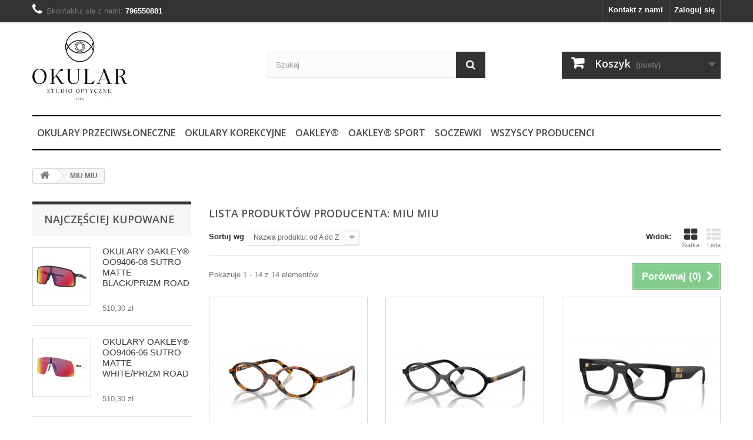

--- FILE ---
content_type: text/html; charset=utf-8
request_url: https://optyk-okular.pl/sklep/18_miu-miu
body_size: 14703
content:
<!DOCTYPE HTML> <!--[if lt IE 7]><html class="no-js lt-ie9 lt-ie8 lt-ie7" lang="pl-pl"><![endif]--> <!--[if IE 7]><html class="no-js lt-ie9 lt-ie8 ie7" lang="pl-pl"><![endif]--> <!--[if IE 8]><html class="no-js lt-ie9 ie8" lang="pl-pl"><![endif]--> <!--[if gt IE 8]><html class="no-js ie9" lang="pl-pl"><![endif]--><html lang="pl-pl"><head><meta charset="utf-8" /><title>MIU MIU - Optyk Okular</title><meta name="generator" content="PrestaShop" /><meta name="robots" content="index,follow" /><meta name="viewport" content="width=device-width, minimum-scale=0.25, maximum-scale=1.6, initial-scale=1.0" /><meta name="apple-mobile-web-app-capable" content="yes" /><link rel="icon" type="image/vnd.microsoft.icon" href="/sklep/img/favicon.ico?1745502916" /><link rel="shortcut icon" type="image/x-icon" href="/sklep/img/favicon.ico?1745502916" /><link rel="stylesheet" href="https://static.payu.com/res/v2/layout/style.css" type="text/css" media="all" /><link rel="stylesheet" href="https://optyk-okular.pl/sklep/themes/default-bootstrap/cache/v_13_f77098b7d95d4664742fcb4f2f5cd786_all.css" type="text/css" media="all" /><link rel="stylesheet" href="//fonts.googleapis.com/css?family=Open+Sans:300,600&amp;subset=latin,latin-ext" type="text/css" media="all" /> <!--[if IE 8]> 
<script src="https://oss.maxcdn.com/libs/html5shiv/3.7.0/html5shiv.js"></script> 
<script src="https://oss.maxcdn.com/libs/respond.js/1.3.0/respond.min.js"></script> <![endif]--></head><body id="manufacturer" class="manufacturer manufacturer-18 manufacturer-miu-miu show-left-column hide-right-column lang_pl"><div id="page"><div class="header-container"> <header id="header"><div class="nav"><div class="container"><div class="row"> <nav><div class="header_user_info"> <a class="login" href="https://optyk-okular.pl/sklep/moje-konto" rel="nofollow" title="Zaloguj się do swojego konta klienta"> Zaloguj się </a></div><div id="contact-link" > <a href="https://optyk-okular.pl/sklep/index.php?controller=contact" title="Kontakt z nami">Kontakt z nami</a></div> <span class="shop-phone"> <i class="icon-phone"></i>Skontaktuj się z nami: <strong>796550881</strong> </span></nav></div></div></div><div><div class="container"><div class="row"><div id="header_logo"> <a href="https://optyk-okular.pl/sklep/" title="Optyk Okular"> <img class="logo img-responsive" src="https://optyk-okular.pl/sklep/img/optyk-okular-logo-1702999932.jpg" alt="Optyk Okular" width="162" height="118"/> </a></div><div id="search_block_top" class="col-sm-4 clearfix"><form id="searchbox" method="get" action="//optyk-okular.pl/sklep/szukaj" > <input type="hidden" name="controller" value="search" /> <input type="hidden" name="orderby" value="position" /> <input type="hidden" name="orderway" value="desc" /> <input class="search_query form-control" type="text" id="search_query_top" name="search_query" placeholder="Szukaj" value="" /> <button type="submit" name="submit_search" class="btn btn-default button-search"> <span>Szukaj</span> </button></form></div><div class="col-sm-4 clearfix"><div class="shopping_cart"> <a href="https://optyk-okular.pl/sklep/zamowienie" title="Pokaż mój koszyk" rel="nofollow"> <b>Koszyk</b> <span class="ajax_cart_quantity unvisible">0</span> <span class="ajax_cart_product_txt unvisible">Produkt</span> <span class="ajax_cart_product_txt_s unvisible">Produkty</span> <span class="ajax_cart_total unvisible"> </span> <span class="ajax_cart_no_product">(pusty)</span> </a><div class="cart_block block exclusive"><div class="block_content"><div class="cart_block_list"><p class="cart_block_no_products"> Brak produktów</p><div class="cart-prices"><div class="cart-prices-line first-line"> <span class="price cart_block_shipping_cost ajax_cart_shipping_cost unvisible"> Do ustalenia </span> <span class="unvisible"> Wysyłka </span></div><div class="cart-prices-line last-line"> <span class="price cart_block_total ajax_block_cart_total">0,00 zł</span> <span>Razem</span></div></div><p class="cart-buttons"> <a id="button_order_cart" class="btn btn-default button button-small" href="https://optyk-okular.pl/sklep/zamowienie" title="Realizuj zamówienie" rel="nofollow"> <span> Realizuj zamówienie<i class="icon-chevron-right right"></i> </span> </a></p></div></div></div></div></div><div id="layer_cart"><div class="clearfix"><div class="layer_cart_product col-xs-12 col-md-6"> <span class="cross" title="Zamknij okno"></span> <span class="title"> <i class="icon-check"></i>Produkt dodany poprawnie do Twojego koszyka </span><div class="product-image-container layer_cart_img"></div><div class="layer_cart_product_info"> <span id="layer_cart_product_title" class="product-name"></span> <span id="layer_cart_product_attributes"></span><div> <strong class="dark">Ilość</strong> <span id="layer_cart_product_quantity"></span></div><div> <strong class="dark">Razem</strong> <span id="layer_cart_product_price"></span></div></div></div><div class="layer_cart_cart col-xs-12 col-md-6"> <span class="title"> <span class="ajax_cart_product_txt_s unvisible"> Ilość produktów w Twoim koszyku: <span class="ajax_cart_quantity">0</span>. </span> <span class="ajax_cart_product_txt "> Jest 1 produkt w Twoim koszyku. </span> </span><div class="layer_cart_row"> <strong class="dark"> Razem produkty: </strong> <span class="ajax_block_products_total"> </span></div><div class="layer_cart_row"> <strong class="dark unvisible"> Dostawa:&nbsp; </strong> <span class="ajax_cart_shipping_cost unvisible"> Do ustalenia </span></div><div class="layer_cart_row"> <strong class="dark"> Razem </strong> <span class="ajax_block_cart_total"> </span></div><div class="button-container"> <span class="continue btn btn-default button exclusive-medium" title="Kontynuuj zakupy"> <span> <i class="icon-chevron-left left"></i>Kontynuuj zakupy </span> </span> <a class="btn btn-default button button-medium" href="https://optyk-okular.pl/sklep/zamowienie" title="Przejdź do realizacji zamówienia" rel="nofollow"> <span> Przejdź do realizacji zamówienia<i class="icon-chevron-right right"></i> </span> </a></div></div></div><div class="crossseling"></div></div><div class="layer_cart_overlay"></div><div id="block_top_menu" class="sf-contener clearfix col-lg-12"><div class="cat-title">Zakładki</div><ul class="sf-menu clearfix menu-content"><li><a href="https://optyk-okular.pl/sklep/122-okulary-przeciwsloneczne" title="OKULARY PRZECIWSŁONECZNE">OKULARY PRZECIWSŁONECZNE</a><ul><li><a href="https://optyk-okular.pl/sklep/166-polaryzacja" title="POLARYZACJA">POLARYZACJA</a></li><li><a href="https://optyk-okular.pl/sklep/149-dolcegabbana" title="DOLCE&GABBANA">DOLCE&GABBANA</a></li><li><a href="https://optyk-okular.pl/sklep/186-michael-kors" title="MICHAEL KORS">MICHAEL KORS</a></li><li><a href="https://optyk-okular.pl/sklep/123-oakley" title="OAKLEY®">OAKLEY®</a></li><li><a href="https://optyk-okular.pl/sklep/191-porsche-design" title="PORSCHE DESIGN">PORSCHE DESIGN</a></li><li><a href="https://optyk-okular.pl/sklep/158-prada-eyewear" title="PRADA EYEWEAR">PRADA EYEWEAR</a></li><li><a href="https://optyk-okular.pl/sklep/141-prada-sport" title="PRADA SPORT">PRADA SPORT</a></li><li><a href="https://optyk-okular.pl/sklep/138-ray-ban" title="RAY-BAN®">RAY-BAN®</a></li><li><a href="https://optyk-okular.pl/sklep/187-gucci" title="GUCCI">GUCCI</a></li><li><a href="https://optyk-okular.pl/sklep/145-vogue-eyewear" title="VOGUE EYEWEAR">VOGUE EYEWEAR</a></li><li><a href="https://optyk-okular.pl/sklep/133-versace" title="VERSACE">VERSACE</a></li><li><a href="https://optyk-okular.pl/sklep/195-ralph-lauren" title="RALPH LAUREN">RALPH LAUREN</a></li><li><a href="https://optyk-okular.pl/sklep/203-polo-ralph-lauren" title="POLO RALPH LAUREN">POLO RALPH LAUREN</a></li><li><a href="https://optyk-okular.pl/sklep/201-chloe" title="CHLOÉ">CHLOÉ</a></li><li><a href="https://optyk-okular.pl/sklep/199-miu-miu" title="MIU MIU">MIU MIU</a></li><li><a href="https://optyk-okular.pl/sklep/197-bvlgari" title="BVLGARI">BVLGARI</a></li><li><a href="https://optyk-okular.pl/sklep/208-burberry" title="BURBERRY">BURBERRY</a></li><li><a href="https://optyk-okular.pl/sklep/210-giorgio-armani" title="GIORGIO ARMANI">GIORGIO ARMANI</a></li><li><a href="https://optyk-okular.pl/sklep/214-saint-laurent" title="SAINT LAURENT">SAINT LAURENT</a></li><li><a href="https://optyk-okular.pl/sklep/216-alexander-mcqueen" title="ALEXANDER McQUEEN">ALEXANDER McQUEEN</a></li><li><a href="https://optyk-okular.pl/sklep/224-jimmy-choo" title="JIMMY CHOO">JIMMY CHOO</a></li></ul></li><li><a href="https://optyk-okular.pl/sklep/125-okulary-korekcyjne" title="OKULARY KOREKCYJNE">OKULARY KOREKCYJNE</a><ul><li><a href="https://optyk-okular.pl/sklep/126-oakley" title="OAKLEY® ">OAKLEY® </a></li><li><a href="https://optyk-okular.pl/sklep/192-porsche-design" title="PORSCHE DESIGN">PORSCHE DESIGN</a></li><li><a href="https://optyk-okular.pl/sklep/156-prada-eyewear" title="PRADA EYEWEAR">PRADA EYEWEAR</a></li><li><a href="https://optyk-okular.pl/sklep/142-prada-sport" title="PRADA SPORT">PRADA SPORT</a></li><li><a href="https://optyk-okular.pl/sklep/150-dolcegabbana" title="DOLCE&GABBANA">DOLCE&GABBANA</a></li><li><a href="https://optyk-okular.pl/sklep/139-ray-ban" title="RAY-BAN® ">RAY-BAN® </a></li><li><a href="https://optyk-okular.pl/sklep/146-vogue-eyewear" title="VOGUE EYEWEAR">VOGUE EYEWEAR</a></li><li><a href="https://optyk-okular.pl/sklep/154-emporio-armani" title="EMPORIO ARMANI">EMPORIO ARMANI</a></li><li><a href="https://optyk-okular.pl/sklep/134-versace" title="VERSACE">VERSACE</a></li><li><a href="https://optyk-okular.pl/sklep/185-michael-kors" title="MICHAEL KORS">MICHAEL KORS</a></li><li><a href="https://optyk-okular.pl/sklep/188-gucci" title="GUCCI">GUCCI</a></li><li><a href="https://optyk-okular.pl/sklep/215-saint-laurent" title="SAINT LAURENT">SAINT LAURENT</a></li><li><a href="https://optyk-okular.pl/sklep/200-chloe" title="CHLOÉ">CHLOÉ</a></li><li><a href="https://optyk-okular.pl/sklep/196-bvlgari" title="BVLGARI">BVLGARI</a></li><li><a href="https://optyk-okular.pl/sklep/198-miu-miu" title="MIU MIU">MIU MIU</a></li><li><a href="https://optyk-okular.pl/sklep/209-tiffanyco" title="TIFFANY&Co.">TIFFANY&Co.</a></li><li><a href="https://optyk-okular.pl/sklep/220-giorgio-armani" title="GIORGIO ARMANI">GIORGIO ARMANI</a></li><li><a href="https://optyk-okular.pl/sklep/221-persol" title="PERSOL">PERSOL</a></li><li><a href="https://optyk-okular.pl/sklep/222-jimmy-choo" title="JIMMY CHOO">JIMMY CHOO</a></li><li><a href="https://optyk-okular.pl/sklep/223-ralph-lauren" title="RALPH LAUREN">RALPH LAUREN</a></li></ul></li><li><a href="https://optyk-okular.pl/sklep/121-oakley" title="OAKLEY®">OAKLEY®</a><ul><li><a href="https://optyk-okular.pl/sklep/211-oakley-custom" title="OAKLEY® CUSTOM">OAKLEY® CUSTOM</a></li><li><a href="https://optyk-okular.pl/sklep/159-prizm" title="PRIZM">PRIZM</a></li><li><a href="https://optyk-okular.pl/sklep/225-kolekcje-oakley" title="KOLEKCJE OAKLEY">KOLEKCJE OAKLEY</a></li><li><a href="https://optyk-okular.pl/sklep/175-akcesoria" title="AKCESORIA">AKCESORIA</a></li><li><a href="https://optyk-okular.pl/sklep/204-odyssey-collection" title="ODYSSEY COLLECTION">ODYSSEY COLLECTION</a></li><li><a href="https://optyk-okular.pl/sklep/178-tour-de-france-tdf" title="TOUR DE FRANCE (TDF)">TOUR DE FRANCE (TDF)</a></li><li><a href="https://optyk-okular.pl/sklep/157-ferrari" title="FERRARI">FERRARI</a></li><li><a href="https://optyk-okular.pl/sklep/168-youth-collection" title="YOUTH COLLECTION">YOUTH COLLECTION</a></li><li><a href="https://optyk-okular.pl/sklep/170-infinite-hero" title="INFINITE HERO">INFINITE HERO</a></li><li><a href="https://optyk-okular.pl/sklep/172-kokoro-collection" title="KOKORO COLLECTION">KOKORO COLLECTION</a></li><li><a href="https://optyk-okular.pl/sklep/169-valentino-rossi-vr46" title="VALENTINO ROSSI (VR46)">VALENTINO ROSSI (VR46)</a></li></ul></li><li><a href="https://optyk-okular.pl/sklep/130-oakley-sport" title="OAKLEY® SPORT">OAKLEY® SPORT</a></li><li><a href="https://optyk-okular.pl/sklep/162-soczewki" title="SOCZEWKI">SOCZEWKI</a></li><li><a href="https://optyk-okular.pl/sklep/producenci" title="Wszyscy producenci">Wszyscy producenci</a><ul><li><a href="https://optyk-okular.pl/sklep/26_alexander-mcqueen" title="ALEXANDER McQUEEN">ALEXANDER McQUEEN</a></li><li><a href="https://optyk-okular.pl/sklep/21_burberry" title="BURBERRY">BURBERRY</a></li><li><a href="https://optyk-okular.pl/sklep/17_bvlgari" title="BVLGARI">BVLGARI</a></li><li><a href="https://optyk-okular.pl/sklep/11_celine" title="C&Egrave;LINE">C&Egrave;LINE</a></li><li><a href="https://optyk-okular.pl/sklep/19_chloe" title="CHLO&Eacute;">CHLO&Eacute;</a></li><li><a href="https://optyk-okular.pl/sklep/8_dolcegabbana" title="DOLCE&amp;GABBANA">DOLCE&amp;GABBANA</a></li><li><a href="https://optyk-okular.pl/sklep/9_emporio-armani" title="EMPORIO ARMANI">EMPORIO ARMANI</a></li><li><a href="https://optyk-okular.pl/sklep/23_giorgio-armani" title="GIORGIO ARMANI">GIORGIO ARMANI</a></li><li><a href="https://optyk-okular.pl/sklep/13_gucci" title="GUCCI">GUCCI</a></li><li><a href="https://optyk-okular.pl/sklep/27_jimmy-choo" title="JIMMY CHOO">JIMMY CHOO</a></li><li><a href="https://optyk-okular.pl/sklep/12_michael-kors" title="MICHAEL KORS">MICHAEL KORS</a></li><li><a href="https://optyk-okular.pl/sklep/18_miu-miu" title="MIU MIU">MIU MIU</a></li><li><a href="https://optyk-okular.pl/sklep/3_oakley" title="OAKLEY">OAKLEY</a></li><li><a href="https://optyk-okular.pl/sklep/15_persol" title="PERSOL">PERSOL</a></li><li><a href="https://optyk-okular.pl/sklep/20_polo-ralph-lauren" title="POLO RALPH LAUREN">POLO RALPH LAUREN</a></li><li><a href="https://optyk-okular.pl/sklep/14_porsche-design" title="PORSCHE DESIGN">PORSCHE DESIGN</a></li><li><a href="https://optyk-okular.pl/sklep/10_prada-eyewear" title="PRADA EYEWEAR">PRADA EYEWEAR</a></li><li><a href="https://optyk-okular.pl/sklep/6_prada-sport" title="PRADA SPORT">PRADA SPORT</a></li><li><a href="https://optyk-okular.pl/sklep/16_ralph-lauren" title="RALPH LAUREN">RALPH LAUREN</a></li><li><a href="https://optyk-okular.pl/sklep/5_ray-ban" title="RAY-BAN&reg; ">RAY-BAN&reg; </a></li><li><a href="https://optyk-okular.pl/sklep/25_saint-laurent" title="SAINT LAURENT">SAINT LAURENT</a></li><li><a href="https://optyk-okular.pl/sklep/24_tiffanyco" title="TIFFANY&amp;CO.">TIFFANY&amp;CO.</a></li><li><a href="https://optyk-okular.pl/sklep/22_valentino" title="VALENTINO">VALENTINO</a></li><li><a href="https://optyk-okular.pl/sklep/4_versace" title="VERSACE">VERSACE</a></li><li><a href="https://optyk-okular.pl/sklep/7_vogue-eyewear" title="VOGUE EYEWEAR">VOGUE EYEWEAR</a></li></ul></ul></div></div></div></div> </header></div><div class="columns-container"><div id="columns" class="container"><div class="breadcrumb clearfix"> <a class="home" href="https://optyk-okular.pl/sklep/" title="Powr&oacute;t do strony gł&oacute;wnej"><i class="icon-home"></i></a> <span class="navigation-pipe">&gt;</span> MIU MIU</div><div id="slider_row" class="row"></div><div class="row"><div id="left_column" class="column col-xs-12 col-sm-3"><div id="best-sellers_block_right" class="block products_block"><h4 class="title_block"> <a href="https://optyk-okular.pl/sklep/najczesciej-kupowane" title="Zobacz najlepiej sprzedające się produkty">Najczęściej kupowane</a></h4><div class="block_content"><ul class="block_content products-block"><li class="clearfix"> <a href="https://optyk-okular.pl/sklep/okulary-przeciwsloneczne/5289-okulary-oakley-oo9406-06-sutro-matte-blackprizm-road.html" title="OKULARY OAKLEY® OO9406-06 SUTRO MATTE BLACK/PRIZM ROAD" class="products-block-image content_img clearfix"> <img class="replace-2x img-responsive" src="https://optyk-okular.pl/sklep/6249-small_default/okulary-oakley-oo9406-06-sutro-matte-blackprizm-road.jpg" alt="OKULARY OAKLEY® OO9406-06 SUTRO MATTE BLACK/PRIZM ROAD" /> </a><div class="product-content"><h5> <a class="product-name" href="https://optyk-okular.pl/sklep/okulary-przeciwsloneczne/5289-okulary-oakley-oo9406-06-sutro-matte-blackprizm-road.html" title="OKULARY OAKLEY® OO9406-06 SUTRO MATTE BLACK/PRIZM ROAD"> OKULARY OAKLEY® OO9406-08 SUTRO MATTE BLACK/PRIZM ROAD </a></h5><p class="product-description"></p><div class="price-box"> <span class="price">510,30 zł</span></div></div></li><li class="clearfix"> <a href="https://optyk-okular.pl/sklep/okulary-przeciwsloneczne/5270-okulary-oakley-oo9406-06-sutro-matte-whiteprizm-road.html" title="OKULARY OAKLEY® OO9406-06 SUTRO MATTE WHITE/PRIZM ROAD" class="products-block-image content_img clearfix"> <img class="replace-2x img-responsive" src="https://optyk-okular.pl/sklep/6226-small_default/okulary-oakley-oo9406-06-sutro-matte-whiteprizm-road.jpg" alt="OKULARY OAKLEY® OO9406-06 SUTRO MATTE WHITE/PRIZM ROAD" /> </a><div class="product-content"><h5> <a class="product-name" href="https://optyk-okular.pl/sklep/okulary-przeciwsloneczne/5270-okulary-oakley-oo9406-06-sutro-matte-whiteprizm-road.html" title="OKULARY OAKLEY® OO9406-06 SUTRO MATTE WHITE/PRIZM ROAD"> OKULARY OAKLEY® OO9406-06 SUTRO MATTE WHITE/PRIZM ROAD </a></h5><p class="product-description"></p><div class="price-box"> <span class="price">510,30 zł</span></div></div></li><li class="clearfix"> <a href="https://optyk-okular.pl/sklep/okulary-przeciwsloneczne/6346-okulary-oakley-oo9463-02-sutro-lite-matte-whiteprizm-road.html" title="OKULARY OAKLEY® OO9463-02 SUTRO LITE MATTE WHITE/PRIZM ROAD" class="products-block-image content_img clearfix"> <img class="replace-2x img-responsive" src="https://optyk-okular.pl/sklep/7473-small_default/okulary-oakley-oo9463-02-sutro-lite-matte-whiteprizm-road.jpg" alt="OKULARY OAKLEY® OO9463-02 SUTRO LITE MATTE WHITE/PRIZM ROAD" /> </a><div class="product-content"><h5> <a class="product-name" href="https://optyk-okular.pl/sklep/okulary-przeciwsloneczne/6346-okulary-oakley-oo9463-02-sutro-lite-matte-whiteprizm-road.html" title="OKULARY OAKLEY® OO9463-02 SUTRO LITE MATTE WHITE/PRIZM ROAD"> OKULARY OAKLEY® OO9463-02 SUTRO LITE MATTE WHITE/PRIZM ROAD </a></h5><p class="product-description">SUTRO LITE MATTE WHITE/PRIZM ROAD</p><div class="price-box"> <span class="price">559,30 zł</span></div></div></li><li class="clearfix"> <a href="https://optyk-okular.pl/sklep/okulary-przeciwsloneczne/3196-okulary-oakley-jawbreaker-oo9290-14-polblk-clr-blk-ir-photo.html" title="" class="products-block-image content_img clearfix"> <img class="replace-2x img-responsive" src="https://optyk-okular.pl/sklep/2542-small_default/okulary-oakley-jawbreaker-oo9290-14-polblk-clr-blk-ir-photo.jpg" alt="" /> </a><div class="product-content"><h5> <a class="product-name" href="https://optyk-okular.pl/sklep/okulary-przeciwsloneczne/3196-okulary-oakley-jawbreaker-oo9290-14-polblk-clr-blk-ir-photo.html" title=""> OKULARY OAKLEY® OO9290-14 JAWBREAKER POLISHED BLACK/CLEAR BLACK IRIDIUM PHOTOCHROMIC </a></h5><p class="product-description"></p><div class="price-box"> <span class="price">825,30 zł</span></div></div></li><li class="clearfix"> <a href="https://optyk-okular.pl/sklep/okulary-przeciwsloneczne/2696-okulary-oakley-radar-ev-path-oo9208-05-polished-white-prizm-road.html" title="" class="products-block-image content_img clearfix"> <img class="replace-2x img-responsive" src="https://optyk-okular.pl/sklep/2071-small_default/okulary-oakley-radar-ev-path-oo9208-05-polished-white-prizm-road.jpg" alt="" /> </a><div class="product-content"><h5> <a class="product-name" href="https://optyk-okular.pl/sklep/okulary-przeciwsloneczne/2696-okulary-oakley-radar-ev-path-oo9208-05-polished-white-prizm-road.html" title=""> OKULARY OAKLEY® OO9208-05 RADAR EV PATH POLISHED WHITE/PRIZM ROAD </a></h5><p class="product-description"></p><div class="price-box"> <span class="price">706,30 zł</span></div></div></li><li class="clearfix"> <a href="https://optyk-okular.pl/sklep/okulary-przeciwsloneczne/3098-szyba-do-okularaw-oakley-jawbreaker-oo9290-prizm-road.html" title="" class="products-block-image content_img clearfix"> <img class="replace-2x img-responsive" src="https://optyk-okular.pl/sklep/2448-small_default/szyba-do-okularaw-oakley-jawbreaker-oo9290-prizm-road.jpg" alt="" /> </a><div class="product-content"><h5> <a class="product-name" href="https://optyk-okular.pl/sklep/okulary-przeciwsloneczne/3098-szyba-do-okularaw-oakley-jawbreaker-oo9290-prizm-road.html" title=""> SZYBA DO OKULARÓW OAKLEY® OO9290 JAWBREAKER PRIZM ROAD </a></h5><p class="product-description"></p><div class="price-box"> <span class="price">311,20 zł</span></div></div></li><li class="clearfix"> <a href="https://optyk-okular.pl/sklep/okulary-przeciwsloneczne/4792-okulary-oakley-oo9401-07-flight-jacket-steelclear-black-iridium-photochromic.html" title="OKULARY OAKLEY® OO9401-07 FLIGHT JACKET STEEL/CLEAR BLACK IRIDIUM PHOTOCHROMIC" class="products-block-image content_img clearfix"> <img class="replace-2x img-responsive" src="https://optyk-okular.pl/sklep/5723-small_default/okulary-oakley-oo9401-07-flight-jacket-steelclear-black-iridium-photochromic.jpg" alt="OKULARY OAKLEY® OO9401-07 FLIGHT JACKET STEEL/CLEAR BLACK IRIDIUM PHOTOCHROMIC" /> </a><div class="product-content"><h5> <a class="product-name" href="https://optyk-okular.pl/sklep/okulary-przeciwsloneczne/4792-okulary-oakley-oo9401-07-flight-jacket-steelclear-black-iridium-photochromic.html" title="OKULARY OAKLEY® OO9401-07 FLIGHT JACKET STEEL/CLEAR BLACK IRIDIUM PHOTOCHROMIC"> OKULARY OAKLEY® OO9401-07 FLIGHT JACKET STEEL BLACK INK/CLEAR BLACK IRIDIUM PHOTOCHROMIC </a></h5><p class="product-description"></p><div class="price-box"> <span class="price">804,30 zł</span></div></div></li><li class="clearfix"> <a href="https://optyk-okular.pl/sklep/okulary-przeciwsloneczne/6953-okulary-oakley-oo9465-01-sutro-sweep-matte-blackprizm-road.html" title="OKULARY OAKLEY® OO9465-01 SUTRO SWEEP MATTE BLACK/PRIZM ROAD" class="products-block-image content_img clearfix"> <img class="replace-2x img-responsive" src="https://optyk-okular.pl/sklep/8194-small_default/okulary-oakley-oo9465-01-sutro-sweep-matte-blackprizm-road.jpg" alt="OKULARY OAKLEY® OO9465-01 SUTRO SWEEP MATTE BLACK/PRIZM ROAD" /> </a><div class="product-content"><h5> <a class="product-name" href="https://optyk-okular.pl/sklep/okulary-przeciwsloneczne/6953-okulary-oakley-oo9465-01-sutro-sweep-matte-blackprizm-road.html" title="OKULARY OAKLEY® OO9465-01 SUTRO SWEEP MATTE BLACK/PRIZM ROAD"> OKULARY OAKLEY® OO9465-01 SUTRO LITE SWEEP MATTE BLACK/PRIZM ROAD </a></h5><p class="product-description"></p><div class="price-box"> <span class="price">583,27 zł</span></div></div></li><li class="clearfix"> <a href="https://optyk-okular.pl/sklep/okulary-przeciwsloneczne/3205-okulary-oakley-radar-ev-path-oo9208-13-steel-clear-blk-ir-photo.html" title="" class="products-block-image content_img clearfix"> <img class="replace-2x img-responsive" src="https://optyk-okular.pl/sklep/3753-small_default/okulary-oakley-radar-ev-path-oo9208-13-steel-clear-blk-ir-photo.jpg" alt="" /> </a><div class="product-content"><h5> <a class="product-name" href="https://optyk-okular.pl/sklep/okulary-przeciwsloneczne/3205-okulary-oakley-radar-ev-path-oo9208-13-steel-clear-blk-ir-photo.html" title=""> OKULARY OAKLEY® OO9208-13 RADAR EV PATH STEEL/ CLEAR BLACK IRIDIUM PHOTOCHROMIC </a></h5><p class="product-description"></p><div class="price-box"> <span class="price">832,30 zł</span></div></div></li><li class="clearfix"> <a href="https://optyk-okular.pl/sklep/okulary-przeciwsloneczne/5392-okulary-oakley-oo9406-05-sutro-matte-carbonprizm-24k.html" title="OKULARY OAKLEY® OO9406-05 SUTRO MATTE CARBON/PRIZM 24K" class="products-block-image content_img clearfix"> <img class="replace-2x img-responsive" src="https://optyk-okular.pl/sklep/6359-small_default/okulary-oakley-oo9406-05-sutro-matte-carbonprizm-24k.jpg" alt="OKULARY OAKLEY® OO9406-05 SUTRO MATTE CARBON/PRIZM 24K" /> </a><div class="product-content"><h5> <a class="product-name" href="https://optyk-okular.pl/sklep/okulary-przeciwsloneczne/5392-okulary-oakley-oo9406-05-sutro-matte-carbonprizm-24k.html" title="OKULARY OAKLEY® OO9406-05 SUTRO MATTE CARBON/PRIZM 24K"> OKULARY OAKLEY® OO9406-05 SUTRO MATTE CARBON/PRIZM 24K </a></h5><p class="product-description"></p><div class="price-box"> <span class="price">510,30 zł</span></div></div></li></ul><div class="lnk"> <a href="https://optyk-okular.pl/sklep/najczesciej-kupowane" title="Wszystkie bestsellery" class="btn btn-default button button-small"><span>Wszystkie bestsellery<i class="icon-chevron-right right"></i></span></a></div></div></div><div id="categories_block_left" class="block"><h2 class="title_block"> Kategorie</h2><div class="block_content"><ul class="tree dhtml"><li > <a href="https://optyk-okular.pl/sklep/121-oakley" title=""> OAKLEY® </a><ul><li > <a href="https://optyk-okular.pl/sklep/211-oakley-custom" title=""> OAKLEY® CUSTOM </a></li><li > <a href="https://optyk-okular.pl/sklep/159-prizm" title=""> PRIZM </a></li><li > <a href="https://optyk-okular.pl/sklep/225-kolekcje-oakley" title=""> KOLEKCJE OAKLEY </a></li><li > <a href="https://optyk-okular.pl/sklep/175-akcesoria" title=""> AKCESORIA </a></li><li > <a href="https://optyk-okular.pl/sklep/204-odyssey-collection" title=""> ODYSSEY COLLECTION </a></li><li > <a href="https://optyk-okular.pl/sklep/178-tour-de-france-tdf" title=""> TOUR DE FRANCE (TDF) </a></li><li > <a href="https://optyk-okular.pl/sklep/157-ferrari" title=""> FERRARI </a></li><li > <a href="https://optyk-okular.pl/sklep/168-youth-collection" title=""> YOUTH COLLECTION </a></li><li > <a href="https://optyk-okular.pl/sklep/170-infinite-hero" title=""> INFINITE HERO </a></li><li > <a href="https://optyk-okular.pl/sklep/172-kokoro-collection" title=""> KOKORO COLLECTION </a></li><li class="last"> <a href="https://optyk-okular.pl/sklep/169-valentino-rossi-vr46" title=""> VALENTINO ROSSI (VR46) </a></li></ul></li><li > <a href="https://optyk-okular.pl/sklep/122-okulary-przeciwsloneczne" title=""> OKULARY PRZECIWSŁONECZNE </a><ul><li > <a href="https://optyk-okular.pl/sklep/166-polaryzacja" title=""> POLARYZACJA </a></li><li > <a href="https://optyk-okular.pl/sklep/149-dolcegabbana" title=""> DOLCE&amp;GABBANA </a></li><li > <a href="https://optyk-okular.pl/sklep/186-michael-kors" title=""> MICHAEL KORS </a></li><li > <a href="https://optyk-okular.pl/sklep/123-oakley" title=""> OAKLEY® </a></li><li > <a href="https://optyk-okular.pl/sklep/191-porsche-design" title=""> PORSCHE DESIGN </a></li><li > <a href="https://optyk-okular.pl/sklep/158-prada-eyewear" title=""> PRADA EYEWEAR </a></li><li > <a href="https://optyk-okular.pl/sklep/141-prada-sport" title=""> PRADA SPORT </a></li><li > <a href="https://optyk-okular.pl/sklep/138-ray-ban" title=""> RAY-BAN® </a></li><li > <a href="https://optyk-okular.pl/sklep/187-gucci" title=""> GUCCI </a></li><li > <a href="https://optyk-okular.pl/sklep/145-vogue-eyewear" title=""> VOGUE EYEWEAR </a></li><li > <a href="https://optyk-okular.pl/sklep/133-versace" title=""> VERSACE </a></li><li > <a href="https://optyk-okular.pl/sklep/195-ralph-lauren" title=""> RALPH LAUREN </a></li><li > <a href="https://optyk-okular.pl/sklep/203-polo-ralph-lauren" title=""> POLO RALPH LAUREN </a></li><li > <a href="https://optyk-okular.pl/sklep/201-chloe" title=""> CHLOÉ </a></li><li > <a href="https://optyk-okular.pl/sklep/199-miu-miu" title=""> MIU MIU </a></li><li > <a href="https://optyk-okular.pl/sklep/197-bvlgari" title=""> BVLGARI </a></li><li > <a href="https://optyk-okular.pl/sklep/208-burberry" title=""> BURBERRY </a></li><li > <a href="https://optyk-okular.pl/sklep/210-giorgio-armani" title=""> GIORGIO ARMANI </a></li><li > <a href="https://optyk-okular.pl/sklep/214-saint-laurent" title=""> SAINT LAURENT </a></li><li > <a href="https://optyk-okular.pl/sklep/216-alexander-mcqueen" title=""> ALEXANDER McQUEEN </a></li><li class="last"> <a href="https://optyk-okular.pl/sklep/224-jimmy-choo" title=""> JIMMY CHOO </a></li></ul></li><li > <a href="https://optyk-okular.pl/sklep/125-okulary-korekcyjne" title=""> OKULARY KOREKCYJNE </a><ul><li > <a href="https://optyk-okular.pl/sklep/126-oakley" title=""> OAKLEY® </a></li><li > <a href="https://optyk-okular.pl/sklep/192-porsche-design" title=""> PORSCHE DESIGN </a></li><li > <a href="https://optyk-okular.pl/sklep/156-prada-eyewear" title=""> PRADA EYEWEAR </a></li><li > <a href="https://optyk-okular.pl/sklep/142-prada-sport" title=""> PRADA SPORT </a></li><li > <a href="https://optyk-okular.pl/sklep/150-dolcegabbana" title=""> DOLCE&amp;GABBANA </a></li><li > <a href="https://optyk-okular.pl/sklep/139-ray-ban" title=""> RAY-BAN® </a></li><li > <a href="https://optyk-okular.pl/sklep/146-vogue-eyewear" title=""> VOGUE EYEWEAR </a></li><li > <a href="https://optyk-okular.pl/sklep/154-emporio-armani" title=""> EMPORIO ARMANI </a></li><li > <a href="https://optyk-okular.pl/sklep/134-versace" title=""> VERSACE </a></li><li > <a href="https://optyk-okular.pl/sklep/185-michael-kors" title=""> MICHAEL KORS </a></li><li > <a href="https://optyk-okular.pl/sklep/188-gucci" title=""> GUCCI </a></li><li > <a href="https://optyk-okular.pl/sklep/215-saint-laurent" title=""> SAINT LAURENT </a></li><li > <a href="https://optyk-okular.pl/sklep/200-chloe" title=""> CHLOÉ </a></li><li > <a href="https://optyk-okular.pl/sklep/196-bvlgari" title=""> BVLGARI </a></li><li > <a href="https://optyk-okular.pl/sklep/198-miu-miu" title=""> MIU MIU </a></li><li > <a href="https://optyk-okular.pl/sklep/209-tiffanyco" title=""> TIFFANY&amp;Co. </a></li><li > <a href="https://optyk-okular.pl/sklep/220-giorgio-armani" title=""> GIORGIO ARMANI </a></li><li > <a href="https://optyk-okular.pl/sklep/221-persol" title=""> PERSOL </a></li><li > <a href="https://optyk-okular.pl/sklep/222-jimmy-choo" title=""> JIMMY CHOO </a></li><li class="last"> <a href="https://optyk-okular.pl/sklep/223-ralph-lauren" title=""> RALPH LAUREN </a></li></ul></li><li > <a href="https://optyk-okular.pl/sklep/130-oakley-sport" title=""> OAKLEY® SPORT </a></li><li > <a href="https://optyk-okular.pl/sklep/132-versace" title=""> VERSACE </a></li><li > <a href="https://optyk-okular.pl/sklep/137-ray-ban" title=""> RAY-BAN® </a></li><li > <a href="https://optyk-okular.pl/sklep/140-prada-sport" title=""> PRADA SPORT </a></li><li > <a href="https://optyk-okular.pl/sklep/144-vogue-eyewear" title=""> VOGUE EYEWEAR </a></li><li > <a href="https://optyk-okular.pl/sklep/148-dolcegabbana" title=""> DOLCE&amp;GABBANA </a></li><li > <a href="https://optyk-okular.pl/sklep/152-emporio-armani" title=""> EMPORIO ARMANI </a></li><li > <a href="https://optyk-okular.pl/sklep/155-prada-eyewear" title=""> PRADA EYEWEAR </a></li><li > <a href="https://optyk-okular.pl/sklep/162-soczewki" title=""> SOCZEWKI </a></li><li > <a href="https://optyk-okular.pl/sklep/163-9208" title=""> 9208 </a></li><li class="last"> <a href="https://optyk-okular.pl/sklep/164-9290" title=""> 9290 </a></li></ul></div></div><section id="informations_block_left_1" class="block informations_block_left"><p class="title_block"> <a href="https://optyk-okular.pl/sklep/content/category/1-glowna"> Informacja </a></p><div class="block_content list-block"><ul><li> <a href="https://optyk-okular.pl/sklep/content/2-polityka-prywatnosci" title="Polityka prywatności"> Polityka prywatności </a></li><li> <a href="https://optyk-okular.pl/sklep/content/3-regulamin" title="Regulamin"> Regulamin </a></li><li> <a href="https://optyk-okular.pl/sklep/sklepy" title="Nasze sklepy"> Nasze sklepy </a></li></ul></div> </section><div id="manufacturers_block_left" class="block blockmanufacturer"><p class="title_block"> <a href="https://optyk-okular.pl/sklep/producenci" title="Producenci"> Producenci </a></p><div class="block_content list-block"><ul><li class="first_item"> <a href="https://optyk-okular.pl/sklep/26_alexander-mcqueen" title="Około ALEXANDER McQUEEN"> ALEXANDER McQUEEN </a></li><li class="item"> <a href="https://optyk-okular.pl/sklep/21_burberry" title="Około BURBERRY"> BURBERRY </a></li><li class="item"> <a href="https://optyk-okular.pl/sklep/17_bvlgari" title="Około BVLGARI"> BVLGARI </a></li><li class="item"> <a href="https://optyk-okular.pl/sklep/11_celine" title="Około CÈLINE"> CÈLINE </a></li><li class="item"> <a href="https://optyk-okular.pl/sklep/19_chloe" title="Około CHLOÉ"> CHLOÉ </a></li></ul><form action="/sklep/index.php" method="get"><div class="form-group selector1"> <select class="form-control" name="manufacturer_list"><option value="0">Wszyscy producenci</option><option value="https://optyk-okular.pl/sklep/26_alexander-mcqueen">ALEXANDER McQUEEN</option><option value="https://optyk-okular.pl/sklep/21_burberry">BURBERRY</option><option value="https://optyk-okular.pl/sklep/17_bvlgari">BVLGARI</option><option value="https://optyk-okular.pl/sklep/11_celine">CÈLINE</option><option value="https://optyk-okular.pl/sklep/19_chloe">CHLOÉ</option><option value="https://optyk-okular.pl/sklep/8_dolcegabbana">DOLCE&amp;GABBANA</option><option value="https://optyk-okular.pl/sklep/9_emporio-armani">EMPORIO ARMANI</option><option value="https://optyk-okular.pl/sklep/23_giorgio-armani">GIORGIO ARMANI</option><option value="https://optyk-okular.pl/sklep/13_gucci">GUCCI</option><option value="https://optyk-okular.pl/sklep/27_jimmy-choo">JIMMY CHOO</option><option value="https://optyk-okular.pl/sklep/12_michael-kors">MICHAEL KORS</option><option value="https://optyk-okular.pl/sklep/18_miu-miu">MIU MIU</option><option value="https://optyk-okular.pl/sklep/3_oakley">OAKLEY</option><option value="https://optyk-okular.pl/sklep/15_persol">PERSOL</option><option value="https://optyk-okular.pl/sklep/20_polo-ralph-lauren">POLO RALPH LAUREN</option><option value="https://optyk-okular.pl/sklep/14_porsche-design">PORSCHE DESIGN</option><option value="https://optyk-okular.pl/sklep/10_prada-eyewear">PRADA EYEWEAR</option><option value="https://optyk-okular.pl/sklep/6_prada-sport">PRADA SPORT</option><option value="https://optyk-okular.pl/sklep/16_ralph-lauren">RALPH LAUREN</option><option value="https://optyk-okular.pl/sklep/5_ray-ban">RAY-BAN®</option><option value="https://optyk-okular.pl/sklep/25_saint-laurent">SAINT LAURENT</option><option value="https://optyk-okular.pl/sklep/24_tiffanyco">TIFFANY&amp;CO.</option><option value="https://optyk-okular.pl/sklep/22_valentino">VALENTINO</option><option value="https://optyk-okular.pl/sklep/4_versace">VERSACE</option><option value="https://optyk-okular.pl/sklep/7_vogue-eyewear">VOGUE EYEWEAR</option> </select></div></form></div></div><div id="new-products_block_right" class="block products_block"><h4 class="title_block"> <a href="https://optyk-okular.pl/sklep/nowe-produkty" title="Nowe produkty">Nowe produkty</a></h4><div class="block_content products-block"><ul class="products"><li class="clearfix"> <a class="products-block-image" href="https://optyk-okular.pl/sklep/okulary-przeciwsloneczne/8681-szkla-do-okularow-oakley-oo9488-flak-20-xxl-prizm-black.html" title="SZKŁA DO OKULARÓW OAKLEY® OO9488 FLAK 2.0 XXL PRIZM BLACK"><img class="replace-2x img-responsive" src="https://optyk-okular.pl/sklep/10457-small_default/szkla-do-okularow-oakley-oo9488-flak-20-xxl-prizm-black.jpg" alt="SZKŁA DO OKULARÓW OAKLEY® OO9488 FLAK 2.0 XXL PRIZM BLACK" /></a><div class="product-content"><h5> <a class="product-name" href="https://optyk-okular.pl/sklep/okulary-przeciwsloneczne/8681-szkla-do-okularow-oakley-oo9488-flak-20-xxl-prizm-black.html" title="SZKŁA DO OKULARÓW OAKLEY® OO9488 FLAK 2.0 XXL PRIZM BLACK">SZKŁA DO OKULARÓW OAKLEY® OO9488 FLAK 2.0 XXL PRIZM BLACK</a></h5><p class="product-description"></p><div class="price-box"> <span class="price"> 287,20 zł </span></div></div></li><li class="clearfix"> <a class="products-block-image" href="https://optyk-okular.pl/sklep/okulary-korekcyjne/8680-okulary-korekcyjne-saint-laurent-sl434-sl-434-slim-001-r57.html" title="OKULARY KOREKCYJNE SAINT LAURENT SL434 SL 434 SLIM 001 r.57"><img class="replace-2x img-responsive" src="https://optyk-okular.pl/sklep/10456-small_default/okulary-korekcyjne-saint-laurent-sl434-sl-434-slim-001-r57.jpg" alt="OKULARY KOREKCYJNE SAINT LAURENT SL434 SL 434 SLIM 001 r.57" /></a><div class="product-content"><h5> <a class="product-name" href="https://optyk-okular.pl/sklep/okulary-korekcyjne/8680-okulary-korekcyjne-saint-laurent-sl434-sl-434-slim-001-r57.html" title="OKULARY KOREKCYJNE SAINT LAURENT SL434 SL 434 SLIM 001 r.57">OKULARY KOREKCYJNE SAINT LAURENT SL434 SL 434 SLIM 001 r.57</a></h5><p class="product-description"></p><div class="price-box"> <span class="price"> 1 335,20 zł </span></div></div></li><li class="clearfix"> <a class="products-block-image" href="https://optyk-okular.pl/sklep/okulary-przeciwsloneczne/8679-szkla-do-okularow-oakley-oo9487-holbrook-xxl-prizm-ruby.html" title="SZKŁA DO OKULARÓW OAKLEY® OO9487 HOLBROOK XXL PRIZM RUBY"><img class="replace-2x img-responsive" src="https://optyk-okular.pl/sklep/10455-small_default/szkla-do-okularow-oakley-oo9487-holbrook-xxl-prizm-ruby.jpg" alt="SZKŁA DO OKULARÓW OAKLEY® OO9487 HOLBROOK XXL PRIZM RUBY" /></a><div class="product-content"><h5> <a class="product-name" href="https://optyk-okular.pl/sklep/okulary-przeciwsloneczne/8679-szkla-do-okularow-oakley-oo9487-holbrook-xxl-prizm-ruby.html" title="SZKŁA DO OKULARÓW OAKLEY® OO9487 HOLBROOK XXL PRIZM RUBY">SZKŁA DO OKULARÓW OAKLEY® OO9487 HOLBROOK XXL PRIZM RUBY</a></h5><p class="product-description"></p><div class="price-box"> <span class="price"> 323,10 zł </span></div></div></li><li class="clearfix"> <a class="products-block-image" href="https://optyk-okular.pl/sklep/okulary-przeciwsloneczne/8678-szkla-do-okularow-oakley-oo9487-holbrook-xxl-prizm-sapphire.html" title="SZKŁA DO OKULARÓW OAKLEY® OO9487 HOLBROOK XXL PRIZM SAPPHIRE"><img class="replace-2x img-responsive" src="https://optyk-okular.pl/sklep/10454-small_default/szkla-do-okularow-oakley-oo9487-holbrook-xxl-prizm-sapphire.jpg" alt="SZKŁA DO OKULARÓW OAKLEY® OO9487 HOLBROOK XXL PRIZM SAPPHIRE" /></a><div class="product-content"><h5> <a class="product-name" href="https://optyk-okular.pl/sklep/okulary-przeciwsloneczne/8678-szkla-do-okularow-oakley-oo9487-holbrook-xxl-prizm-sapphire.html" title="SZKŁA DO OKULARÓW OAKLEY® OO9487 HOLBROOK XXL PRIZM SAPPHIRE">SZKŁA DO OKULARÓW OAKLEY® OO9487 HOLBROOK XXL PRIZM SAPPHIRE</a></h5><p class="product-description"></p><div class="price-box"> <span class="price"> 323,10 zł </span></div></div></li><li class="clearfix"> <a class="products-block-image" href="https://optyk-okular.pl/sklep/okulary-przeciwsloneczne/8677-szkla-do-okularow-oakley-oo9487-holbrook-xxl-prizm-black.html" title="SZKŁA DO OKULARÓW OAKLEY® OO9487 HOLBROOK XXL PRIZM BLACK"><img class="replace-2x img-responsive" src="https://optyk-okular.pl/sklep/10453-small_default/szkla-do-okularow-oakley-oo9487-holbrook-xxl-prizm-black.jpg" alt="SZKŁA DO OKULARÓW OAKLEY® OO9487 HOLBROOK XXL PRIZM BLACK" /></a><div class="product-content"><h5> <a class="product-name" href="https://optyk-okular.pl/sklep/okulary-przeciwsloneczne/8677-szkla-do-okularow-oakley-oo9487-holbrook-xxl-prizm-black.html" title="SZKŁA DO OKULARÓW OAKLEY® OO9487 HOLBROOK XXL PRIZM BLACK">SZKŁA DO OKULARÓW OAKLEY® OO9487 HOLBROOK XXL PRIZM BLACK</a></h5><p class="product-description"></p><div class="price-box"> <span class="price"> 323,10 zł </span></div></div></li><li class="clearfix"> <a class="products-block-image" href="https://optyk-okular.pl/sklep/okulary-przeciwsloneczne/8676-okulary-przeciwsloneczne-miu-miu-mua55s-mu-a55-5ak-1or-r-57.html" title="OKULARY PRZECIWSŁONECZNE MIU MIU MUA55S MU A55 5AK-1OR r. 57"><img class="replace-2x img-responsive" src="https://optyk-okular.pl/sklep/10452-small_default/okulary-przeciwsloneczne-miu-miu-mua55s-mu-a55-5ak-1or-r-57.jpg" alt="OKULARY PRZECIWSŁONECZNE MIU MIU MUA55S MU A55 5AK-1OR r. 57" /></a><div class="product-content"><h5> <a class="product-name" href="https://optyk-okular.pl/sklep/okulary-przeciwsloneczne/8676-okulary-przeciwsloneczne-miu-miu-mua55s-mu-a55-5ak-1or-r-57.html" title="OKULARY PRZECIWSŁONECZNE MIU MIU MUA55S MU A55 5AK-1OR r. 57">OKULARY PRZECIWSŁONECZNE MIU MIU MUA55S MU A55 5AK-1OR r. 57</a></h5><p class="product-description"></p><div class="price-box"> <span class="price"> 1 869,00 zł </span></div></div></li></ul><div> <a href="https://optyk-okular.pl/sklep/nowe-produkty" title="Wszystkie nowe produkty" class="btn btn-default button button-small"><span>Wszystkie nowe produkty<i class="icon-chevron-right right"></i></span></a></div></div></div><div id="special_block_right" class="block"><p class="title_block"> <a href="https://optyk-okular.pl/sklep/promocje" title="Promocje"> Promocje </a></p><div class="block_content products-block"><ul><li class="clearfix"> <a class="products-block-image" href="https://optyk-okular.pl/sklep/okulary-przeciwsloneczne/8413-okulary-przeciwsloneczne-chloe-chloe-ch0278s-ch-0278s-001-goldbrown-r-62.html"> <img class="replace-2x img-responsive" src="https://optyk-okular.pl/sklep/10059-small_default/okulary-przeciwsloneczne-chloe-chloe-ch0278s-ch-0278s-001-goldbrown-r-62.jpg" alt="OKULARY PRZECIWSŁONECZNE CHLOÉ CHLOE CH0278S CH 0278S 001 GOLD/BROWN r. 62" title="OKULARY PRZECIWSŁONECZNE CHLOÉ CHLOE CH0278S CH 0278S 001 GOLD/BROWN r. 62" /> </a><div class="product-content"><h5> <a class="product-name" href="https://optyk-okular.pl/sklep/okulary-przeciwsloneczne/8413-okulary-przeciwsloneczne-chloe-chloe-ch0278s-ch-0278s-001-goldbrown-r-62.html" title="OKULARY PRZECIWSŁONECZNE CHLOÉ CHLOE CH0278S CH 0278S 001 GOLD/BROWN r. 62"> OKULARY PRZECIWSŁONECZNE CHLOÉ CHLOE CH0278S CH 0278S 001 GOLD/BROWN r. 62 </a></h5><div class="price-box"> <span class="price special-price"> 1 335,20 zł </span> <span class="price-percent-reduction">-20%</span> <span class="old-price"> 1 669,00 zł </span></div></div></li></ul><div> <a class="btn btn-default button button-small" href="https://optyk-okular.pl/sklep/promocje" title="Wszystkie promocje"> <span>Wszystkie promocje<i class="icon-chevron-right right"></i></span> </a></div></div></div><div id="stores_block_left" class="block"><p class="title_block"> <a href="https://optyk-okular.pl/sklep/sklepy" title="Nasze sklepy"> Nasze sklepy </a></p><div class="block_content blockstore"><p class="store_image"> <a href="https://optyk-okular.pl/sklep/sklepy" title="Nasze sklepy"> <img class="img-responsive" src="https://optyk-okular.pl/sklep/modules/blockstore/store.jpg" alt="Nasze sklepy" /> </a></p><div> <a class="btn btn-default button button-small" href="https://optyk-okular.pl/sklep/sklepy" title="Nasze sklepy"> <span>Odkryj nasze sklepy<i class="icon-chevron-right right"></i></span> </a></div></div></div><div id="suppliers_block_left" class="block blocksupplier"><p class="title_block"> <a href="https://optyk-okular.pl/sklep/dostawcy" title="Dostawcy"> Dostawcy </a></p><div class="block_content list-block"><ul><li class="first_item"> <a href="https://optyk-okular.pl/sklep/1__fashion-supplier" title="Więcej o Fashion Supplier"> Fashion Supplier </a></li><li class="last_item"> <a href="https://optyk-okular.pl/sklep/2__http-optyk-okularpl-sklep-images-img073jpg" title="Więcej o http://optyk-okular.pl/sklep/images/IMG073.jpg"> http://optyk-okular.pl/sklep/images/IMG073.jpg </a></li></ul><form action="/sklep/index.php" method="get"><div class="form-group selector1"> <select class="form-control" name="supplier_list"><option value="0">Wszyscy dostawcy</option><option value="https://optyk-okular.pl/sklep/1__fashion-supplier">Fashion Supplier</option><option value="https://optyk-okular.pl/sklep/2__http-optyk-okularpl-sklep-images-img073jpg">http://optyk-okular.pl/sklep/images/IMG073.jpg</option> </select></div></form></div></div><div id="tags_block_left" class="block tags_block"><p class="title_block"> Tagi</p><div class="block_content"> <a class="tag_level3 first_item" href="https://optyk-okular.pl/sklep/szukaj?tag=OKULARY+OAKLEY" title="Więcej o OKULARY OAKLEY" > OKULARY OAKLEY </a> <a class="tag_level1 item" href="https://optyk-okular.pl/sklep/szukaj?tag=FOTO" title="Więcej o FOTO" > FOTO </a> <a class="tag_level1 item" href="https://optyk-okular.pl/sklep/szukaj?tag=SUTRO+LITE" title="Więcej o SUTRO LITE" > SUTRO LITE </a> <a class="tag_level1 item" href="https://optyk-okular.pl/sklep/szukaj?tag=PRIZM+ROAD" title="Więcej o PRIZM ROAD" > PRIZM ROAD </a> <a class="tag_level1 item" href="https://optyk-okular.pl/sklep/szukaj?tag=PRIZM+BLACK" title="Więcej o PRIZM BLACK" > PRIZM BLACK </a> <a class="tag_level1 item" href="https://optyk-okular.pl/sklep/szukaj?tag=SUTRO+SWEEP" title="Więcej o SUTRO SWEEP" > SUTRO SWEEP </a> <a class="tag_level1 item" href="https://optyk-okular.pl/sklep/szukaj?tag=PRIZM+SAPPHIRE" title="Więcej o PRIZM SAPPHIRE" > PRIZM SAPPHIRE </a> <a class="tag_level1 item" href="https://optyk-okular.pl/sklep/szukaj?tag=TDF" title="Więcej o TDF" > TDF </a> <a class="tag_level1 item" href="https://optyk-okular.pl/sklep/szukaj?tag=SWEEP" title="Więcej o SWEEP" > SWEEP </a> <a class="tag_level1 last_item" href="https://optyk-okular.pl/sklep/szukaj?tag=OAKLEY+CUSTOM" title="Więcej o OAKLEY CUSTOM" > OAKLEY CUSTOM </a></div></div></div><div id="center_column" class="center_column col-xs-12 col-sm-9"><h1 class="page-heading product-listing"> Lista produkt&oacute;w producenta:&nbsp;MIU MIU</h1><div class="content_sortPagiBar"><div class="sortPagiBar clearfix"><ul class="display hidden-xs"><li class="display-title">Widok:</li><li id="grid"><a rel="nofollow" href="#" title="Siatka"><i class="icon-th-large"></i>Siatka</a></li><li id="list"><a rel="nofollow" href="#" title="Lista"><i class="icon-th-list"></i>Lista</a></li></ul><form id="productsSortForm" action="https://optyk-okular.pl/sklep/18_miu-miu" class="productsSortForm"><div class="select selector1"> <label for="selectProductSort">Sortuj wg</label> <select id="selectProductSort" class="selectProductSort form-control"><option value="name:asc">--</option><option value="price:asc">Cena: od najniższej</option><option value="price:desc">Cena: od najwyższej</option><option value="name:asc" selected="selected">Nazwa produktu: od A do Z</option><option value="name:desc">Nazwa produktu: od Z do A</option><option value="quantity:desc">W magazynie</option><option value="reference:asc">Indeks: od najniższego</option><option value="reference:desc">Indeks: od najwyższego</option> </select></div></form></div><div class="top-pagination-content clearfix"><form method="post" action="https://optyk-okular.pl/sklep/products-comparison" class="compare-form"> <button type="submit" class="btn btn-default button button-medium bt_compare bt_compare" disabled="disabled"> <span>Por&oacute;wnaj (<strong class="total-compare-val">0</strong>)<i class="icon-chevron-right right"></i></span> </button> <input type="hidden" name="compare_product_count" class="compare_product_count" value="0" /> <input type="hidden" name="compare_product_list" class="compare_product_list" value="" /></form><div id="pagination" class="pagination clearfix"></div><div class="product-count"> Pokazuje 1 - 14 z 14 element&oacute;w</div></div></div><ul id="product_list" class="product_list grid row"><li class="ajax_block_product col-xs-12 col-sm-6 col-md-4 first-in-line first-item-of-tablet-line first-item-of-mobile-line"><div class="product-container" itemscope itemtype="https://schema.org/Product"><div class="left-block"><div class="product-image-container"> <a class="product_img_link" href="https://optyk-okular.pl/sklep/okulary-korekcyjne/8602-okulary-korekcyjne-miu-miu-mu01xv-mu-01-19p-1o1-light-havana-r-50.html" title="OKULARY KOREKCYJNE MIU MIU MU01XV MU 01 19P-1O1 LIGHT HAVANA r. 50" itemprop="url"> <img class="replace-2x img-responsive" src="https://optyk-okular.pl/sklep/10332-home_default/okulary-korekcyjne-miu-miu-mu01xv-mu-01-19p-1o1-light-havana-r-50.jpg" alt="OKULARY KOREKCYJNE MIU MIU MU01XV MU 01 19P-1O1 LIGHT HAVANA r. 50" title="OKULARY KOREKCYJNE MIU MIU MU01XV MU 01 19P-1O1 LIGHT HAVANA r. 50" itemprop="image" /> </a><div class="content_price" itemprop="offers" itemscope itemtype="https://schema.org/Offer"> <span itemprop="price" class="price product-price"> 1 079,20 zł </span><meta itemprop="priceCurrency" content="PLN" /> <span class="old-price product-price"> 1 349,00 zł </span> <span class="price-percent-reduction">-20%</span> <span class="unvisible"><link itemprop="availability" href="https://schema.org/InStock" />W magazynie </span></div></div> <span class="payu-installment-price-listing"> <span style="display: block;" class="payu-installment-mini-58c58f9c6366538eaa0dde3624592b81"></span> </span> <div id="omnibuspricescontainer"><div id="omnibuschart8602279262" class="omnibusprice"><span>Najniższa cena z ostatnich 30 dni przed obniżką: 1289.00 zł</span></div></div></div><div class="right-block"><h5 itemprop="name"> <a class="product-name" href="https://optyk-okular.pl/sklep/okulary-korekcyjne/8602-okulary-korekcyjne-miu-miu-mu01xv-mu-01-19p-1o1-light-havana-r-50.html" title="OKULARY KOREKCYJNE MIU MIU MU01XV MU 01 19P-1O1 LIGHT HAVANA r. 50" itemprop="url" > OKULARY KOREKCYJNE MIU MIU MU01XV MU 01 19P-1O1 LIGHT HAVANA r. 50 </a></h5><p class="product-desc" itemprop="description"></p><div class="content_price"> <span class="price product-price"> 1 079,20 zł </span> <span class="old-price product-price"> 1 349,00 zł </span> <span class="price-percent-reduction">-20%</span></div><div class="button-container"> <a class="button ajax_add_to_cart_button btn btn-default" href="https://optyk-okular.pl/sklep/koszyk?add=1&amp;id_product=8602&amp;token=a2a9d7c6c314a7b5394522a0912751b9" rel="nofollow" title="Dodaj do koszyka" data-id-product-attribute="0" data-id-product="8602" data-minimal_quantity="1"> <span>Dodaj do koszyka</span> </a> <a class="button lnk_view btn btn-default" href="https://optyk-okular.pl/sklep/okulary-korekcyjne/8602-okulary-korekcyjne-miu-miu-mu01xv-mu-01-19p-1o1-light-havana-r-50.html" title="Zobacz"> <span>Więcej</span> </a></div><div class="color-list-container"></div><div class="product-flags"> <span class="discount">Obniżka!</span></div> <span class="availability"> <span class=" label-success"> W magazynie </span> </span></div><div class="functional-buttons clearfix"><div class="compare"> <a class="add_to_compare" href="https://optyk-okular.pl/sklep/okulary-korekcyjne/8602-okulary-korekcyjne-miu-miu-mu01xv-mu-01-19p-1o1-light-havana-r-50.html" data-id-product="8602">Dodaj do por&oacute;wania</a></div></div></div></li><li class="ajax_block_product col-xs-12 col-sm-6 col-md-4 last-item-of-tablet-line"><div class="product-container" itemscope itemtype="https://schema.org/Product"><div class="left-block"><div class="product-image-container"> <a class="product_img_link" href="https://optyk-okular.pl/sklep/okulary-korekcyjne/8603-okulary-korekcyjne-miu-miu-mu01xv-mu-01xv-black-r-50.html" title="OKULARY KOREKCYJNE MIU MIU MU01XV MU01 1AB-1O1 BLACK r. 50" itemprop="url"> <img class="replace-2x img-responsive" src="https://optyk-okular.pl/sklep/10333-home_default/okulary-korekcyjne-miu-miu-mu01xv-mu-01xv-black-r-50.jpg" alt="OKULARY KOREKCYJNE MIU MIU MU01XV MU 01XV BLACK r. 50" title="OKULARY KOREKCYJNE MIU MIU MU01XV MU 01XV BLACK r. 50" itemprop="image" /> </a><div class="content_price" itemprop="offers" itemscope itemtype="https://schema.org/Offer"> <span itemprop="price" class="price product-price"> 1 079,20 zł </span><meta itemprop="priceCurrency" content="PLN" /> <span class="old-price product-price"> 1 349,00 zł </span> <span class="price-percent-reduction">-20%</span> <span class="unvisible"><link itemprop="availability" href="https://schema.org/InStock" />W magazynie </span></div></div> <span class="payu-installment-price-listing"> <span style="display: block;" class="payu-installment-mini-a1bcb47486d5abaeabf8fc1d64abe62b"></span> </span> <div id="omnibuspricescontainer"><div id="omnibuschart86031956114" class="omnibusprice"><span>Najniższa cena z ostatnich 30 dni przed obniżką: 1289.00 zł</span></div></div></div><div class="right-block"><h5 itemprop="name"> <a class="product-name" href="https://optyk-okular.pl/sklep/okulary-korekcyjne/8603-okulary-korekcyjne-miu-miu-mu01xv-mu-01xv-black-r-50.html" title="OKULARY KOREKCYJNE MIU MIU MU01XV MU01 1AB-1O1 BLACK r. 50" itemprop="url" > OKULARY KOREKCYJNE MIU MIU MU01XV MU01 1AB-1O1 BLACK r. 50 </a></h5><p class="product-desc" itemprop="description"></p><div class="content_price"> <span class="price product-price"> 1 079,20 zł </span> <span class="old-price product-price"> 1 349,00 zł </span> <span class="price-percent-reduction">-20%</span></div><div class="button-container"> <a class="button ajax_add_to_cart_button btn btn-default" href="https://optyk-okular.pl/sklep/koszyk?add=1&amp;id_product=8603&amp;token=a2a9d7c6c314a7b5394522a0912751b9" rel="nofollow" title="Dodaj do koszyka" data-id-product-attribute="0" data-id-product="8603" data-minimal_quantity="1"> <span>Dodaj do koszyka</span> </a> <a class="button lnk_view btn btn-default" href="https://optyk-okular.pl/sklep/okulary-korekcyjne/8603-okulary-korekcyjne-miu-miu-mu01xv-mu-01xv-black-r-50.html" title="Zobacz"> <span>Więcej</span> </a></div><div class="color-list-container"></div><div class="product-flags"> <span class="discount">Obniżka!</span></div> <span class="availability"> <span class=" label-success"> W magazynie </span> </span></div><div class="functional-buttons clearfix"><div class="compare"> <a class="add_to_compare" href="https://optyk-okular.pl/sklep/okulary-korekcyjne/8603-okulary-korekcyjne-miu-miu-mu01xv-mu-01xv-black-r-50.html" data-id-product="8603">Dodaj do por&oacute;wania</a></div></div></div></li><li class="ajax_block_product col-xs-12 col-sm-6 col-md-4 last-in-line first-item-of-tablet-line last-item-of-mobile-line"><div class="product-container" itemscope itemtype="https://schema.org/Product"><div class="left-block"><div class="product-image-container"> <a class="product_img_link" href="https://optyk-okular.pl/sklep/okulary-korekcyjne/8415-okulary-korekcyjne-miu-miu-mu02xv-mu-02x-1ab-101-black-r-54.html" title="OKULARY KOREKCYJNE MIU MIU MU02XV MU 02X 1AB-101 BLACK r. 54" itemprop="url"> <img class="replace-2x img-responsive" src="https://optyk-okular.pl/sklep/10061-home_default/okulary-korekcyjne-miu-miu-mu02xv-mu-02x-1ab-101-black-r-54.jpg" alt="OKULARY KOREKCYJNE MIU MIU MU02XV MU 02X 1AB-101 BLACK r. 54" title="OKULARY KOREKCYJNE MIU MIU MU02XV MU 02X 1AB-101 BLACK r. 54" itemprop="image" /> </a><div class="content_price" itemprop="offers" itemscope itemtype="https://schema.org/Offer"> <span itemprop="price" class="price product-price"> 959,20 zł </span><meta itemprop="priceCurrency" content="PLN" /> <span class="old-price product-price"> 1 199,00 zł </span> <span class="price-percent-reduction">-20%</span> <span class="unvisible"><link itemprop="availability" href="https://schema.org/InStock" />W magazynie </span></div></div> <span class="payu-installment-price-listing"> <span style="display: block;" class="payu-installment-mini-9739efc4f01292e764c86caa59af353e"></span> </span> <div id="omnibuspricescontainer"><div id="omnibuschart84151765396" class="omnibusprice"><span>Najniższa cena z ostatnich 30 dni przed obniżką: 1199.00 zł</span></div></div></div><div class="right-block"><h5 itemprop="name"> <a class="product-name" href="https://optyk-okular.pl/sklep/okulary-korekcyjne/8415-okulary-korekcyjne-miu-miu-mu02xv-mu-02x-1ab-101-black-r-54.html" title="OKULARY KOREKCYJNE MIU MIU MU02XV MU 02X 1AB-101 BLACK r. 54" itemprop="url" > OKULARY KOREKCYJNE MIU MIU MU02XV MU 02X 1AB-101 BLACK r. 54 </a></h5><p class="product-desc" itemprop="description"></p><div class="content_price"> <span class="price product-price"> 959,20 zł </span> <span class="old-price product-price"> 1 199,00 zł </span> <span class="price-percent-reduction">-20%</span></div><div class="button-container"> <a class="button ajax_add_to_cart_button btn btn-default" href="https://optyk-okular.pl/sklep/koszyk?add=1&amp;id_product=8415&amp;token=a2a9d7c6c314a7b5394522a0912751b9" rel="nofollow" title="Dodaj do koszyka" data-id-product-attribute="0" data-id-product="8415" data-minimal_quantity="1"> <span>Dodaj do koszyka</span> </a> <a class="button lnk_view btn btn-default" href="https://optyk-okular.pl/sklep/okulary-korekcyjne/8415-okulary-korekcyjne-miu-miu-mu02xv-mu-02x-1ab-101-black-r-54.html" title="Zobacz"> <span>Więcej</span> </a></div><div class="color-list-container"></div><div class="product-flags"> <span class="discount">Obniżka!</span></div> <span class="availability"> <span class=" label-success"> W magazynie </span> </span></div><div class="functional-buttons clearfix"><div class="compare"> <a class="add_to_compare" href="https://optyk-okular.pl/sklep/okulary-korekcyjne/8415-okulary-korekcyjne-miu-miu-mu02xv-mu-02x-1ab-101-black-r-54.html" data-id-product="8415">Dodaj do por&oacute;wania</a></div></div></div></li><li class="ajax_block_product col-xs-12 col-sm-6 col-md-4 first-in-line last-item-of-tablet-line first-item-of-mobile-line"><div class="product-container" itemscope itemtype="https://schema.org/Product"><div class="left-block"><div class="product-image-container"> <a class="product_img_link" href="https://optyk-okular.pl/sklep/okulary-korekcyjne/6396-okulary-korekcyjne-miu-miu-mu08t-1ab-1o1-black-r-52.html" title="OKULARY KOREKCYJNE MIU MIU MU08T 1AB-1O1 BLACK r. 52" itemprop="url"> <img class="replace-2x img-responsive" src="https://optyk-okular.pl/sklep/7538-home_default/okulary-korekcyjne-miu-miu-mu08t-1ab-1o1-black-r-52.jpg" alt="OKULARY KOREKCYJNE MIU MIU MU08T 1AB-1O1 BLACK r. 52" title="OKULARY KOREKCYJNE MIU MIU MU08T 1AB-1O1 BLACK r. 52" itemprop="image" /> </a><div class="content_price" itemprop="offers" itemscope itemtype="https://schema.org/Offer"> <span itemprop="price" class="price product-price"> 647,20 zł </span><meta itemprop="priceCurrency" content="PLN" /> <span class="old-price product-price"> 809,00 zł </span> <span class="price-percent-reduction">-20%</span> <span class="unvisible"><link itemprop="availability" href="https://schema.org/InStock" />W magazynie </span></div></div> <span class="payu-installment-price-listing"> <span style="display: block;" class="payu-installment-mini-05a624166c8eb8273b8464e8d9cb5bd9"></span> </span> <div id="omnibuspricescontainer"><div id="omnibuschart63961558478" class="omnibusprice"><span>Najniższa cena z ostatnich 30 dni przed obniżką: 809.00 zł</span></div></div></div><div class="right-block"><h5 itemprop="name"> <a class="product-name" href="https://optyk-okular.pl/sklep/okulary-korekcyjne/6396-okulary-korekcyjne-miu-miu-mu08t-1ab-1o1-black-r-52.html" title="OKULARY KOREKCYJNE MIU MIU MU08T 1AB-1O1 BLACK r. 52" itemprop="url" > OKULARY KOREKCYJNE MIU MIU MU08T 1AB-1O1 BLACK r. 52 </a></h5><p class="product-desc" itemprop="description"></p><div class="content_price"> <span class="price product-price"> 647,20 zł </span> <span class="old-price product-price"> 809,00 zł </span> <span class="price-percent-reduction">-20%</span></div><div class="button-container"> <a class="button ajax_add_to_cart_button btn btn-default" href="https://optyk-okular.pl/sklep/koszyk?add=1&amp;id_product=6396&amp;token=a2a9d7c6c314a7b5394522a0912751b9" rel="nofollow" title="Dodaj do koszyka" data-id-product-attribute="0" data-id-product="6396" data-minimal_quantity="1"> <span>Dodaj do koszyka</span> </a> <a class="button lnk_view btn btn-default" href="https://optyk-okular.pl/sklep/okulary-korekcyjne/6396-okulary-korekcyjne-miu-miu-mu08t-1ab-1o1-black-r-52.html" title="Zobacz"> <span>Więcej</span> </a></div><div class="color-list-container"></div><div class="product-flags"> <span class="discount">Obniżka!</span></div> <span class="availability"> <span class=" label-success"> W magazynie </span> </span></div><div class="functional-buttons clearfix"><div class="compare"> <a class="add_to_compare" href="https://optyk-okular.pl/sklep/okulary-korekcyjne/6396-okulary-korekcyjne-miu-miu-mu08t-1ab-1o1-black-r-52.html" data-id-product="6396">Dodaj do por&oacute;wania</a></div></div></div></li><li class="ajax_block_product col-xs-12 col-sm-6 col-md-4 first-item-of-tablet-line"><div class="product-container" itemscope itemtype="https://schema.org/Product"><div class="left-block"><div class="product-image-container"> <a class="product_img_link" href="https://optyk-okular.pl/sklep/okulary-przeciwsloneczne/7849-okulary-miu-miu-0mu-51zs-5ak40d-goldorange-mirror-int-silver-r-69.html" title="OKULARY PRZECISŁONECZNE MIU MIU MU 51ZS 5AK40D GOLD/ORANGE MIRROR INT SILVER r. 69" itemprop="url"> <img class="replace-2x img-responsive" src="https://optyk-okular.pl/sklep/9255-home_default/okulary-miu-miu-0mu-51zs-5ak40d-goldorange-mirror-int-silver-r-69.jpg" alt="OKULARY MIU MIU 0MU 51ZS 5AK40D GOLD/ORANGE MIRROR INT SILVER r. 69" title="OKULARY MIU MIU 0MU 51ZS 5AK40D GOLD/ORANGE MIRROR INT SILVER r. 69" itemprop="image" /> </a><div class="content_price" itemprop="offers" itemscope itemtype="https://schema.org/Offer"> <span itemprop="price" class="price product-price"> 1 689,00 zł </span><meta itemprop="priceCurrency" content="PLN" /> <span class="unvisible"><link itemprop="availability" href="https://schema.org/InStock" />W magazynie </span></div></div> <span class="payu-installment-price-listing"> <span style="display: block;" class="payu-installment-mini-ae3f4c649fb55c2ee3ef4d1abdb79ce5"></span> </span>  </div><div class="right-block"><h5 itemprop="name"> <a class="product-name" href="https://optyk-okular.pl/sklep/okulary-przeciwsloneczne/7849-okulary-miu-miu-0mu-51zs-5ak40d-goldorange-mirror-int-silver-r-69.html" title="OKULARY PRZECISŁONECZNE MIU MIU MU 51ZS 5AK40D GOLD/ORANGE MIRROR INT SILVER r. 69" itemprop="url" > OKULARY PRZECISŁONECZNE MIU MIU MU 51ZS 5AK40D GOLD/ORANGE MIRROR INT SILVER r. 69 </a></h5><p class="product-desc" itemprop="description"></p><div class="content_price"> <span class="price product-price"> 1 689,00 zł </span></div><div class="button-container"> <a class="button ajax_add_to_cart_button btn btn-default" href="https://optyk-okular.pl/sklep/koszyk?add=1&amp;id_product=7849&amp;token=a2a9d7c6c314a7b5394522a0912751b9" rel="nofollow" title="Dodaj do koszyka" data-id-product-attribute="0" data-id-product="7849" data-minimal_quantity="1"> <span>Dodaj do koszyka</span> </a> <a class="button lnk_view btn btn-default" href="https://optyk-okular.pl/sklep/okulary-przeciwsloneczne/7849-okulary-miu-miu-0mu-51zs-5ak40d-goldorange-mirror-int-silver-r-69.html" title="Zobacz"> <span>Więcej</span> </a></div><div class="color-list-container"></div><div class="product-flags"></div> <span class="availability"> <span class=" label-success"> W magazynie </span> </span></div><div class="functional-buttons clearfix"><div class="compare"> <a class="add_to_compare" href="https://optyk-okular.pl/sklep/okulary-przeciwsloneczne/7849-okulary-miu-miu-0mu-51zs-5ak40d-goldorange-mirror-int-silver-r-69.html" data-id-product="7849">Dodaj do por&oacute;wania</a></div></div></div></li><li class="ajax_block_product col-xs-12 col-sm-6 col-md-4 last-in-line last-item-of-tablet-line last-item-of-mobile-line"><div class="product-container" itemscope itemtype="https://schema.org/Product"><div class="left-block"><div class="product-image-container"> <a class="product_img_link" href="https://optyk-okular.pl/sklep/okulary-przeciwsloneczne/7739-okulary-przeciwsloneczne-miu-miu-54ys-5ak30b-goldlight-grey-r-80.html" title="OKULARY PRZECIWSŁONECZNE MIU MIU 54YS 5AK30B GOLD/LIGHT GREY r. 80" itemprop="url"> <img class="replace-2x img-responsive" src="https://optyk-okular.pl/sklep/9062-home_default/okulary-przeciwsloneczne-miu-miu-54ys-5ak30b-goldlight-grey-r-80.jpg" alt="OKULARY PRZECIWSŁONECZNE MIU MIU 54YS 5AK30B GOLD/LIGHT GREY r. 80" title="OKULARY PRZECIWSŁONECZNE MIU MIU 54YS 5AK30B GOLD/LIGHT GREY r. 80" itemprop="image" /> </a><div class="content_price" itemprop="offers" itemscope itemtype="https://schema.org/Offer"> <span itemprop="price" class="price product-price"> 1 559,20 zł </span><meta itemprop="priceCurrency" content="PLN" /> <span class="old-price product-price"> 1 949,00 zł </span> <span class="price-percent-reduction">-20%</span> <span class="unvisible"><link itemprop="availability" href="https://schema.org/InStock" />W magazynie </span></div></div> <span class="payu-installment-price-listing"> <span style="display: block;" class="payu-installment-mini-7a685d9edd95508471a9d3d6fcace432"></span> </span> <div id="omnibuspricescontainer"><div id="omnibuschart7739628512" class="omnibusprice"><span>Najniższa cena z ostatnich 30 dni przed obniżką: 1949.00 zł</span></div></div></div><div class="right-block"><h5 itemprop="name"> <a class="product-name" href="https://optyk-okular.pl/sklep/okulary-przeciwsloneczne/7739-okulary-przeciwsloneczne-miu-miu-54ys-5ak30b-goldlight-grey-r-80.html" title="OKULARY PRZECIWSŁONECZNE MIU MIU 54YS 5AK30B GOLD/LIGHT GREY r. 80" itemprop="url" > OKULARY PRZECIWSŁONECZNE MIU MIU 54YS 5AK30B GOLD/LIGHT GREY r. 80 </a></h5><p class="product-desc" itemprop="description"></p><div class="content_price"> <span class="price product-price"> 1 559,20 zł </span> <span class="old-price product-price"> 1 949,00 zł </span> <span class="price-percent-reduction">-20%</span></div><div class="button-container"> <a class="button ajax_add_to_cart_button btn btn-default" href="https://optyk-okular.pl/sklep/koszyk?add=1&amp;id_product=7739&amp;token=a2a9d7c6c314a7b5394522a0912751b9" rel="nofollow" title="Dodaj do koszyka" data-id-product-attribute="0" data-id-product="7739" data-minimal_quantity="1"> <span>Dodaj do koszyka</span> </a> <a class="button lnk_view btn btn-default" href="https://optyk-okular.pl/sklep/okulary-przeciwsloneczne/7739-okulary-przeciwsloneczne-miu-miu-54ys-5ak30b-goldlight-grey-r-80.html" title="Zobacz"> <span>Więcej</span> </a></div><div class="color-list-container"></div><div class="product-flags"> <span class="discount">Obniżka!</span></div> <span class="availability"> <span class=" label-success"> W magazynie </span> </span></div><div class="functional-buttons clearfix"><div class="compare"> <a class="add_to_compare" href="https://optyk-okular.pl/sklep/okulary-przeciwsloneczne/7739-okulary-przeciwsloneczne-miu-miu-54ys-5ak30b-goldlight-grey-r-80.html" data-id-product="7739">Dodaj do por&oacute;wania</a></div></div></div></li><li class="ajax_block_product col-xs-12 col-sm-6 col-md-4 first-in-line first-item-of-tablet-line first-item-of-mobile-line"><div class="product-container" itemscope itemtype="https://schema.org/Product"><div class="left-block"><div class="product-image-container"> <a class="product_img_link" href="https://optyk-okular.pl/sklep/okulary-przeciwsloneczne/7482-okulary-przeciwsloneczne-miu-miu-mu-01y-1ab-5d1-blackgrey-gradient-r-51.html" title="OKULARY PRZECIWSŁONECZNE MIU MIU MU 01Y 1AB-5D1 BLACK/GREY GRADIENT r. 51" itemprop="url"> <img class="replace-2x img-responsive" src="https://optyk-okular.pl/sklep/8771-home_default/okulary-przeciwsloneczne-miu-miu-mu-01y-1ab-5d1-blackgrey-gradient-r-51.jpg" alt="OKULARY PRZECIWSŁONECZNE MIU MIU MU 01Y 1AB-5D1 BLACK/GREY GRADIENT r. 51" title="OKULARY PRZECIWSŁONECZNE MIU MIU MU 01Y 1AB-5D1 BLACK/GREY GRADIENT r. 51" itemprop="image" /> </a><div class="content_price" itemprop="offers" itemscope itemtype="https://schema.org/Offer"> <span itemprop="price" class="price product-price"> 1 699,00 zł </span><meta itemprop="priceCurrency" content="PLN" /> <span class="unvisible"><link itemprop="availability" href="https://schema.org/InStock" />W magazynie </span></div></div> <span class="payu-installment-price-listing"> <span style="display: block;" class="payu-installment-mini-34f5297ef0ba66f4b3ca225078560d11"></span> </span>  </div><div class="right-block"><h5 itemprop="name"> <a class="product-name" href="https://optyk-okular.pl/sklep/okulary-przeciwsloneczne/7482-okulary-przeciwsloneczne-miu-miu-mu-01y-1ab-5d1-blackgrey-gradient-r-51.html" title="OKULARY PRZECIWSŁONECZNE MIU MIU MU 01Y 1AB-5D1 BLACK/GREY GRADIENT r. 51" itemprop="url" > OKULARY PRZECIWSŁONECZNE MIU MIU MU 01Y 1AB-5D1 BLACK/GREY GRADIENT r. 51 </a></h5><p class="product-desc" itemprop="description"></p><div class="content_price"> <span class="price product-price"> 1 699,00 zł </span></div><div class="button-container"> <a class="button ajax_add_to_cart_button btn btn-default" href="https://optyk-okular.pl/sklep/koszyk?add=1&amp;id_product=7482&amp;token=a2a9d7c6c314a7b5394522a0912751b9" rel="nofollow" title="Dodaj do koszyka" data-id-product-attribute="0" data-id-product="7482" data-minimal_quantity="1"> <span>Dodaj do koszyka</span> </a> <a class="button lnk_view btn btn-default" href="https://optyk-okular.pl/sklep/okulary-przeciwsloneczne/7482-okulary-przeciwsloneczne-miu-miu-mu-01y-1ab-5d1-blackgrey-gradient-r-51.html" title="Zobacz"> <span>Więcej</span> </a></div><div class="color-list-container"></div><div class="product-flags"></div> <span class="availability"> <span class=" label-success"> W magazynie </span> </span></div><div class="functional-buttons clearfix"><div class="compare"> <a class="add_to_compare" href="https://optyk-okular.pl/sklep/okulary-przeciwsloneczne/7482-okulary-przeciwsloneczne-miu-miu-mu-01y-1ab-5d1-blackgrey-gradient-r-51.html" data-id-product="7482">Dodaj do por&oacute;wania</a></div></div></div></li><li class="ajax_block_product col-xs-12 col-sm-6 col-md-4 last-item-of-tablet-line"><div class="product-container" itemscope itemtype="https://schema.org/Product"><div class="left-block"><div class="product-image-container"> <a class="product_img_link" href="https://optyk-okular.pl/sklep/okulary-przeciwsloneczne/7297-okulary-przeciwsloneczne-miu-miu-mu-07x-03i-5s0-crystal-blackdark-grey-r-60.html" title="OKULARY PRZECIWSŁONECZNE MIU MIU MU 07X 03I-5S0 CRYSTAL BLACK/DARK GREY r. 60" itemprop="url"> <img class="replace-2x img-responsive" src="https://optyk-okular.pl/sklep/8561-home_default/okulary-przeciwsloneczne-miu-miu-mu-07x-03i-5s0-crystal-blackdark-grey-r-60.jpg" alt="OKULARY PRZECIWSŁONECZNE MIU MIU MU 07X 03I-5S0 CRYSTAL BLACK/DARK GREY r. 60" title="OKULARY PRZECIWSŁONECZNE MIU MIU MU 07X 03I-5S0 CRYSTAL BLACK/DARK GREY r. 60" itemprop="image" /> </a><div class="content_price" itemprop="offers" itemscope itemtype="https://schema.org/Offer"> <span itemprop="price" class="price product-price"> 1 299,00 zł </span><meta itemprop="priceCurrency" content="PLN" /> <span class="unvisible"><link itemprop="availability" href="https://schema.org/InStock" />W magazynie </span></div></div> <span class="payu-installment-price-listing"> <span style="display: block;" class="payu-installment-mini-142536b9b535b78e681c11b0195d962f"></span> </span>  </div><div class="right-block"><h5 itemprop="name"> <a class="product-name" href="https://optyk-okular.pl/sklep/okulary-przeciwsloneczne/7297-okulary-przeciwsloneczne-miu-miu-mu-07x-03i-5s0-crystal-blackdark-grey-r-60.html" title="OKULARY PRZECIWSŁONECZNE MIU MIU MU 07X 03I-5S0 CRYSTAL BLACK/DARK GREY r. 60" itemprop="url" > OKULARY PRZECIWSŁONECZNE MIU MIU MU 07X 03I-5S0 CRYSTAL BLACK/DARK GREY r. 60 </a></h5><p class="product-desc" itemprop="description"></p><div class="content_price"> <span class="price product-price"> 1 299,00 zł </span></div><div class="button-container"> <a class="button ajax_add_to_cart_button btn btn-default" href="https://optyk-okular.pl/sklep/koszyk?add=1&amp;id_product=7297&amp;token=a2a9d7c6c314a7b5394522a0912751b9" rel="nofollow" title="Dodaj do koszyka" data-id-product-attribute="0" data-id-product="7297" data-minimal_quantity="1"> <span>Dodaj do koszyka</span> </a> <a class="button lnk_view btn btn-default" href="https://optyk-okular.pl/sklep/okulary-przeciwsloneczne/7297-okulary-przeciwsloneczne-miu-miu-mu-07x-03i-5s0-crystal-blackdark-grey-r-60.html" title="Zobacz"> <span>Więcej</span> </a></div><div class="color-list-container"></div><div class="product-flags"></div> <span class="availability"> <span class=" label-success"> W magazynie </span> </span></div><div class="functional-buttons clearfix"><div class="compare"> <a class="add_to_compare" href="https://optyk-okular.pl/sklep/okulary-przeciwsloneczne/7297-okulary-przeciwsloneczne-miu-miu-mu-07x-03i-5s0-crystal-blackdark-grey-r-60.html" data-id-product="7297">Dodaj do por&oacute;wania</a></div></div></div></li><li class="ajax_block_product col-xs-12 col-sm-6 col-md-4 last-in-line first-item-of-tablet-line last-item-of-mobile-line"><div class="product-container" itemscope itemtype="https://schema.org/Product"><div class="left-block"><div class="product-image-container"> <a class="product_img_link" href="https://optyk-okular.pl/sklep/okulary-przeciwsloneczne/8618-okulary-przeciwsloneczne-miu-miu-mu04z-mu-04z-14l-4i0-honey-havanapiknk-r-50.html" title="OKULARY PRZECIWSŁONECZNE MIU MIU MU04Z MU 04Z 14L-4I0 HONEY HAVANA/PIKNK r. 50" itemprop="url"> <img class="replace-2x img-responsive" src="https://optyk-okular.pl/sklep/10352-home_default/okulary-przeciwsloneczne-miu-miu-mu04z-mu-04z-14l-4i0-honey-havanapiknk-r-50.jpg" alt="OKULARY PRZECIWSŁONECZNE MIU MIU MU04Z MU 04Z 14L-4I0 HONEY HAVANA/PIKNK r. 50" title="OKULARY PRZECIWSŁONECZNE MIU MIU MU04Z MU 04Z 14L-4I0 HONEY HAVANA/PIKNK r. 50" itemprop="image" /> </a><div class="content_price" itemprop="offers" itemscope itemtype="https://schema.org/Offer"> <span itemprop="price" class="price product-price"> 1 359,20 zł </span><meta itemprop="priceCurrency" content="PLN" /> <span class="old-price product-price"> 1 699,00 zł </span> <span class="price-percent-reduction">-20%</span> <span class="unvisible"><link itemprop="availability" href="https://schema.org/InStock" />W magazynie </span></div></div> <span class="payu-installment-price-listing"> <span style="display: block;" class="payu-installment-mini-2d3d9d5373f378108cdbd30a3c52bd3e"></span> </span> <div id="omnibuspricescontainer"><div id="omnibuschart86181018661" class="omnibusprice"><span>Najniższa cena z ostatnich 30 dni przed obniżką: 1699.00 zł</span></div></div></div><div class="right-block"><h5 itemprop="name"> <a class="product-name" href="https://optyk-okular.pl/sklep/okulary-przeciwsloneczne/8618-okulary-przeciwsloneczne-miu-miu-mu04z-mu-04z-14l-4i0-honey-havanapiknk-r-50.html" title="OKULARY PRZECIWSŁONECZNE MIU MIU MU04Z MU 04Z 14L-4I0 HONEY HAVANA/PIKNK r. 50" itemprop="url" > OKULARY PRZECIWSŁONECZNE MIU MIU MU04Z MU 04Z 14L-4I0 HONEY HAVANA/PIKNK r. 50 </a></h5><p class="product-desc" itemprop="description"></p><div class="content_price"> <span class="price product-price"> 1 359,20 zł </span> <span class="old-price product-price"> 1 699,00 zł </span> <span class="price-percent-reduction">-20%</span></div><div class="button-container"> <a class="button ajax_add_to_cart_button btn btn-default" href="https://optyk-okular.pl/sklep/koszyk?add=1&amp;id_product=8618&amp;token=a2a9d7c6c314a7b5394522a0912751b9" rel="nofollow" title="Dodaj do koszyka" data-id-product-attribute="0" data-id-product="8618" data-minimal_quantity="1"> <span>Dodaj do koszyka</span> </a> <a class="button lnk_view btn btn-default" href="https://optyk-okular.pl/sklep/okulary-przeciwsloneczne/8618-okulary-przeciwsloneczne-miu-miu-mu04z-mu-04z-14l-4i0-honey-havanapiknk-r-50.html" title="Zobacz"> <span>Więcej</span> </a></div><div class="color-list-container"></div><div class="product-flags"> <span class="discount">Obniżka!</span></div> <span class="availability"> <span class=" label-success"> W magazynie </span> </span></div><div class="functional-buttons clearfix"><div class="compare"> <a class="add_to_compare" href="https://optyk-okular.pl/sklep/okulary-przeciwsloneczne/8618-okulary-przeciwsloneczne-miu-miu-mu04z-mu-04z-14l-4i0-honey-havanapiknk-r-50.html" data-id-product="8618">Dodaj do por&oacute;wania</a></div></div></div></li><li class="ajax_block_product col-xs-12 col-sm-6 col-md-4 first-in-line last-item-of-tablet-line first-item-of-mobile-line"><div class="product-container" itemscope itemtype="https://schema.org/Product"><div class="left-block"><div class="product-image-container"> <a class="product_img_link" href="https://optyk-okular.pl/sklep/okulary-przeciwsloneczne/8402-okulary-przeciwsloneczne-miu-miu-mu09ws-mu-09w-21c-40o-havana-moganogrey-r53.html" title="OKULARY PRZECIWSŁONECZNE MIU MIU MU09WS MU 09W 21C-40O HAVANA MOGANO/GREY r.53" itemprop="url"> <img class="replace-2x img-responsive" src="https://optyk-okular.pl/sklep/10046-home_default/okulary-przeciwsloneczne-miu-miu-mu09ws-mu-09w-21c-40o-havana-moganogrey-r53.jpg" alt="OKULARY PRZECIWSŁONECZNE MIU MIU MU09WS MU 09W 21C-40O HAVANA MOGANO/GREY r.53" title="OKULARY PRZECIWSŁONECZNE MIU MIU MU09WS MU 09W 21C-40O HAVANA MOGANO/GREY r.53" itemprop="image" /> </a><div class="content_price" itemprop="offers" itemscope itemtype="https://schema.org/Offer"> <span itemprop="price" class="price product-price"> 1 215,20 zł </span><meta itemprop="priceCurrency" content="PLN" /> <span class="old-price product-price"> 1 519,00 zł </span> <span class="price-percent-reduction">-20%</span> <span class="unvisible"><link itemprop="availability" href="https://schema.org/InStock" />W magazynie </span></div></div> <span class="payu-installment-price-listing"> <span style="display: block;" class="payu-installment-mini-a749e38f556d5eb1dc13b9221d1f994f"></span> </span> <div id="omnibuspricescontainer"><div id="omnibuschart84021610963" class="omnibusprice"><span>Najniższa cena z ostatnich 30 dni przed obniżką: 1519.00 zł</span></div></div></div><div class="right-block"><h5 itemprop="name"> <a class="product-name" href="https://optyk-okular.pl/sklep/okulary-przeciwsloneczne/8402-okulary-przeciwsloneczne-miu-miu-mu09ws-mu-09w-21c-40o-havana-moganogrey-r53.html" title="OKULARY PRZECIWSŁONECZNE MIU MIU MU09WS MU 09W 21C-40O HAVANA MOGANO/GREY r.53" itemprop="url" > OKULARY PRZECIWSŁONECZNE MIU MIU MU09WS MU 09W 21C-40O HAVANA MOGANO/GREY r.53 </a></h5><p class="product-desc" itemprop="description"></p><div class="content_price"> <span class="price product-price"> 1 215,20 zł </span> <span class="old-price product-price"> 1 519,00 zł </span> <span class="price-percent-reduction">-20%</span></div><div class="button-container"> <a class="button ajax_add_to_cart_button btn btn-default" href="https://optyk-okular.pl/sklep/koszyk?add=1&amp;id_product=8402&amp;token=a2a9d7c6c314a7b5394522a0912751b9" rel="nofollow" title="Dodaj do koszyka" data-id-product-attribute="0" data-id-product="8402" data-minimal_quantity="1"> <span>Dodaj do koszyka</span> </a> <a class="button lnk_view btn btn-default" href="https://optyk-okular.pl/sklep/okulary-przeciwsloneczne/8402-okulary-przeciwsloneczne-miu-miu-mu09ws-mu-09w-21c-40o-havana-moganogrey-r53.html" title="Zobacz"> <span>Więcej</span> </a></div><div class="color-list-container"></div><div class="product-flags"> <span class="discount">Obniżka!</span></div> <span class="availability"> <span class=" label-success"> W magazynie </span> </span></div><div class="functional-buttons clearfix"><div class="compare"> <a class="add_to_compare" href="https://optyk-okular.pl/sklep/okulary-przeciwsloneczne/8402-okulary-przeciwsloneczne-miu-miu-mu09ws-mu-09w-21c-40o-havana-moganogrey-r53.html" data-id-product="8402">Dodaj do por&oacute;wania</a></div></div></div></li><li class="ajax_block_product col-xs-12 col-sm-6 col-md-4 first-item-of-tablet-line"><div class="product-container" itemscope itemtype="https://schema.org/Product"><div class="left-block"><div class="product-image-container"> <a class="product_img_link" href="https://optyk-okular.pl/sklep/okulary-przeciwsloneczne/8400-okulary-przeciwsloneczne-miu-miu-mu10ys-mu-10y-blackgrey-gradient-r-56.html" title="OKULARY PRZECIWSŁONECZNE MIU MIU MU10YS MU 10Y 1AB-5D1 BLACK/GREY GRADIENT r. 56" itemprop="url"> <img class="replace-2x img-responsive" src="https://optyk-okular.pl/sklep/10044-home_default/okulary-przeciwsloneczne-miu-miu-mu10ys-mu-10y-blackgrey-gradient-r-56.jpg" alt="OKULARY PRZECIWSŁONECZNE MIU MIU MU10YS MU 10Y BLACK/GREY GRADIENT r. 56" title="OKULARY PRZECIWSŁONECZNE MIU MIU MU10YS MU 10Y BLACK/GREY GRADIENT r. 56" itemprop="image" /> </a><div class="content_price" itemprop="offers" itemscope itemtype="https://schema.org/Offer"> <span itemprop="price" class="price product-price"> 1 215,20 zł </span><meta itemprop="priceCurrency" content="PLN" /> <span class="old-price product-price"> 1 519,00 zł </span> <span class="price-percent-reduction">-20%</span> <span class="unvisible"><link itemprop="availability" href="https://schema.org/InStock" />W magazynie </span></div></div> <span class="payu-installment-price-listing"> <span style="display: block;" class="payu-installment-mini-4e38d30e656da5ae9d3a425109ce9e04"></span> </span> <div id="omnibuspricescontainer"><div id="omnibuschart84001223221" class="omnibusprice"><span>Najniższa cena z ostatnich 30 dni przed obniżką: 1519.00 zł</span></div></div></div><div class="right-block"><h5 itemprop="name"> <a class="product-name" href="https://optyk-okular.pl/sklep/okulary-przeciwsloneczne/8400-okulary-przeciwsloneczne-miu-miu-mu10ys-mu-10y-blackgrey-gradient-r-56.html" title="OKULARY PRZECIWSŁONECZNE MIU MIU MU10YS MU 10Y 1AB-5D1 BLACK/GREY GRADIENT r. 56" itemprop="url" > OKULARY PRZECIWSŁONECZNE MIU MIU MU10YS MU 10Y 1AB-5D1 BLACK/GREY GRADIENT r. 56 </a></h5><p class="product-desc" itemprop="description"></p><div class="content_price"> <span class="price product-price"> 1 215,20 zł </span> <span class="old-price product-price"> 1 519,00 zł </span> <span class="price-percent-reduction">-20%</span></div><div class="button-container"> <a class="button ajax_add_to_cart_button btn btn-default" href="https://optyk-okular.pl/sklep/koszyk?add=1&amp;id_product=8400&amp;token=a2a9d7c6c314a7b5394522a0912751b9" rel="nofollow" title="Dodaj do koszyka" data-id-product-attribute="0" data-id-product="8400" data-minimal_quantity="1"> <span>Dodaj do koszyka</span> </a> <a class="button lnk_view btn btn-default" href="https://optyk-okular.pl/sklep/okulary-przeciwsloneczne/8400-okulary-przeciwsloneczne-miu-miu-mu10ys-mu-10y-blackgrey-gradient-r-56.html" title="Zobacz"> <span>Więcej</span> </a></div><div class="color-list-container"></div><div class="product-flags"> <span class="discount">Obniżka!</span></div> <span class="availability"> <span class=" label-success"> W magazynie </span> </span></div><div class="functional-buttons clearfix"><div class="compare"> <a class="add_to_compare" href="https://optyk-okular.pl/sklep/okulary-przeciwsloneczne/8400-okulary-przeciwsloneczne-miu-miu-mu10ys-mu-10y-blackgrey-gradient-r-56.html" data-id-product="8400">Dodaj do por&oacute;wania</a></div></div></div></li><li class="ajax_block_product col-xs-12 col-sm-6 col-md-4 last-in-line last-item-of-tablet-line last-item-of-mobile-line"><div class="product-container" itemscope itemtype="https://schema.org/Product"><div class="left-block"><div class="product-image-container"> <a class="product_img_link" href="https://optyk-okular.pl/sklep/okulary-przeciwsloneczne/8289-okulary-przeciwsloneczne-miu-miu-mua01s-1ab-5s0-blackdark-grey.html" title="OKULARY PRZECIWSŁONECZNE MIU MIU MUA01S 1AB-5S0 BLACK/DARK GREY" itemprop="url"> <img class="replace-2x img-responsive" src="https://optyk-okular.pl/sklep/9861-home_default/okulary-przeciwsloneczne-miu-miu-mua01s-1ab-5s0-blackdark-grey.jpg" alt="OKULARY PRZECIWSŁONECZNE MIU MIU MUA01S 1AB-5S0 BLACK/DARK GREY" title="OKULARY PRZECIWSŁONECZNE MIU MIU MUA01S 1AB-5S0 BLACK/DARK GREY" itemprop="image" /> </a><div class="content_price" itemprop="offers" itemscope itemtype="https://schema.org/Offer"> <span itemprop="price" class="price product-price"> 1 779,00 zł </span><meta itemprop="priceCurrency" content="PLN" /> <span class="unvisible"><link itemprop="availability" href="https://schema.org/InStock" />W magazynie </span></div></div> <span class="payu-installment-price-listing"> <span style="display: block;" class="payu-installment-mini-1454ca2270599546dfcd2a3700e4d2f1"></span> </span>  </div><div class="right-block"><h5 itemprop="name"> <a class="product-name" href="https://optyk-okular.pl/sklep/okulary-przeciwsloneczne/8289-okulary-przeciwsloneczne-miu-miu-mua01s-1ab-5s0-blackdark-grey.html" title="OKULARY PRZECIWSŁONECZNE MIU MIU MUA01S 1AB-5S0 BLACK/DARK GREY" itemprop="url" > OKULARY PRZECIWSŁONECZNE MIU MIU MUA01S 1AB-5S0 BLACK/DARK GREY </a></h5><p class="product-desc" itemprop="description"></p><div class="content_price"> <span class="price product-price"> 1 779,00 zł </span></div><div class="button-container"> <a class="button ajax_add_to_cart_button btn btn-default" href="https://optyk-okular.pl/sklep/koszyk?add=1&amp;id_product=8289&amp;token=a2a9d7c6c314a7b5394522a0912751b9" rel="nofollow" title="Dodaj do koszyka" data-id-product-attribute="0" data-id-product="8289" data-minimal_quantity="1"> <span>Dodaj do koszyka</span> </a> <a class="button lnk_view btn btn-default" href="https://optyk-okular.pl/sklep/okulary-przeciwsloneczne/8289-okulary-przeciwsloneczne-miu-miu-mua01s-1ab-5s0-blackdark-grey.html" title="Zobacz"> <span>Więcej</span> </a></div><div class="color-list-container"></div><div class="product-flags"></div> <span class="availability"> <span class=" label-success"> W magazynie </span> </span></div><div class="functional-buttons clearfix"><div class="compare"> <a class="add_to_compare" href="https://optyk-okular.pl/sklep/okulary-przeciwsloneczne/8289-okulary-przeciwsloneczne-miu-miu-mua01s-1ab-5s0-blackdark-grey.html" data-id-product="8289">Dodaj do por&oacute;wania</a></div></div></div></li><li class="ajax_block_product col-xs-12 col-sm-6 col-md-4 first-in-line last-line first-item-of-tablet-line first-item-of-mobile-line last-mobile-line"><div class="product-container" itemscope itemtype="https://schema.org/Product"><div class="left-block"><div class="product-image-container"> <a class="product_img_link" href="https://optyk-okular.pl/sklep/okulary-przeciwsloneczne/8658-okulary-przeciwsloneczne-miu-miu-mua54s-mu-a54-zvn80o-pale-goldclear-gradient-light-blue-r-51.html" title="OKULARY PRZECIWSŁONECZNE MIU MIU MUA54S MU A54 ZVN80O PALE GOLD/CLEAR GRADIENT LIGHT BLUE r. 51" itemprop="url"> <img class="replace-2x img-responsive" src="https://optyk-okular.pl/sklep/10422-home_default/okulary-przeciwsloneczne-miu-miu-mua54s-mu-a54-zvn80o-pale-goldclear-gradient-light-blue-r-51.jpg" alt="OKULARY PRZECIWSŁONECZNE MIU MIU MUA54S MU A54 ZVN80O PALE GOLD/CLEAR GRADIENT LIGHT BLUE r. 51" title="OKULARY PRZECIWSŁONECZNE MIU MIU MUA54S MU A54 ZVN80O PALE GOLD/CLEAR GRADIENT LIGHT BLUE r. 51" itemprop="image" /> </a><div class="content_price" itemprop="offers" itemscope itemtype="https://schema.org/Offer"> <span itemprop="price" class="price product-price"> 1 308,23 zł </span><meta itemprop="priceCurrency" content="PLN" /> <span class="old-price product-price"> 1 699,00 zł </span> <span class="price-percent-reduction">-23%</span> <span class="unvisible"><link itemprop="availability" href="https://schema.org/InStock" />W magazynie </span></div></div> <span class="payu-installment-price-listing"> <span style="display: block;" class="payu-installment-mini-14319d9cfc6123106878dc20b94fbaf3"></span> </span> <div id="omnibuspricescontainer"><div id="omnibuschart86581671009" class="omnibusprice"><span>Najniższa cena z ostatnich 30 dni przed obniżką: 1699.00 zł</span></div></div></div><div class="right-block"><h5 itemprop="name"> <a class="product-name" href="https://optyk-okular.pl/sklep/okulary-przeciwsloneczne/8658-okulary-przeciwsloneczne-miu-miu-mua54s-mu-a54-zvn80o-pale-goldclear-gradient-light-blue-r-51.html" title="OKULARY PRZECIWSŁONECZNE MIU MIU MUA54S MU A54 ZVN80O PALE GOLD/CLEAR GRADIENT LIGHT BLUE r. 51" itemprop="url" > OKULARY PRZECIWSŁONECZNE MIU MIU MUA54S MU A54 ZVN80O PALE GOLD/CLEAR GRADIENT LIGHT BLUE r. 51 </a></h5><p class="product-desc" itemprop="description"></p><div class="content_price"> <span class="price product-price"> 1 308,23 zł </span> <span class="old-price product-price"> 1 699,00 zł </span> <span class="price-percent-reduction">-23%</span></div><div class="button-container"> <a class="button ajax_add_to_cart_button btn btn-default" href="https://optyk-okular.pl/sklep/koszyk?add=1&amp;id_product=8658&amp;token=a2a9d7c6c314a7b5394522a0912751b9" rel="nofollow" title="Dodaj do koszyka" data-id-product-attribute="0" data-id-product="8658" data-minimal_quantity="1"> <span>Dodaj do koszyka</span> </a> <a class="button lnk_view btn btn-default" href="https://optyk-okular.pl/sklep/okulary-przeciwsloneczne/8658-okulary-przeciwsloneczne-miu-miu-mua54s-mu-a54-zvn80o-pale-goldclear-gradient-light-blue-r-51.html" title="Zobacz"> <span>Więcej</span> </a></div><div class="color-list-container"></div><div class="product-flags"> <span class="discount">Obniżka!</span></div> <span class="availability"> <span class=" label-success"> W magazynie </span> </span></div><div class="functional-buttons clearfix"><div class="compare"> <a class="add_to_compare" href="https://optyk-okular.pl/sklep/okulary-przeciwsloneczne/8658-okulary-przeciwsloneczne-miu-miu-mua54s-mu-a54-zvn80o-pale-goldclear-gradient-light-blue-r-51.html" data-id-product="8658">Dodaj do por&oacute;wania</a></div></div></div></li><li class="ajax_block_product col-xs-12 col-sm-6 col-md-4 last-line last-item-of-tablet-line last-mobile-line"><div class="product-container" itemscope itemtype="https://schema.org/Product"><div class="left-block"><div class="product-image-container"> <a class="product_img_link" href="https://optyk-okular.pl/sklep/okulary-przeciwsloneczne/8676-okulary-przeciwsloneczne-miu-miu-mua55s-mu-a55-5ak-1or-r-57.html" title="OKULARY PRZECIWSŁONECZNE MIU MIU MUA55S MU A55 5AK-1OR r. 57" itemprop="url"> <img class="replace-2x img-responsive" src="https://optyk-okular.pl/sklep/10452-home_default/okulary-przeciwsloneczne-miu-miu-mua55s-mu-a55-5ak-1or-r-57.jpg" alt="OKULARY PRZECIWSŁONECZNE MIU MIU MUA55S MU A55 5AK-1OR r. 57" title="OKULARY PRZECIWSŁONECZNE MIU MIU MUA55S MU A55 5AK-1OR r. 57" itemprop="image" /> </a><div class="content_price" itemprop="offers" itemscope itemtype="https://schema.org/Offer"> <span itemprop="price" class="price product-price"> 1 869,00 zł </span><meta itemprop="priceCurrency" content="PLN" /> <span class="unvisible"><link itemprop="availability" href="https://schema.org/InStock" />W magazynie </span></div> <a class="new-box" href="https://optyk-okular.pl/sklep/okulary-przeciwsloneczne/8676-okulary-przeciwsloneczne-miu-miu-mua55s-mu-a55-5ak-1or-r-57.html"> <span class="new-label">Nowy</span> </a></div> <span class="payu-installment-price-listing"> <span style="display: block;" class="payu-installment-mini-9f6f2381bc56ef668e94f6d1fb4f6309"></span> </span>  </div><div class="right-block"><h5 itemprop="name"> <a class="product-name" href="https://optyk-okular.pl/sklep/okulary-przeciwsloneczne/8676-okulary-przeciwsloneczne-miu-miu-mua55s-mu-a55-5ak-1or-r-57.html" title="OKULARY PRZECIWSŁONECZNE MIU MIU MUA55S MU A55 5AK-1OR r. 57" itemprop="url" > OKULARY PRZECIWSŁONECZNE MIU MIU MUA55S MU A55 5AK-1OR r. 57 </a></h5><p class="product-desc" itemprop="description"></p><div class="content_price"> <span class="price product-price"> 1 869,00 zł </span></div><div class="button-container"> <a class="button ajax_add_to_cart_button btn btn-default" href="https://optyk-okular.pl/sklep/koszyk?add=1&amp;id_product=8676&amp;token=a2a9d7c6c314a7b5394522a0912751b9" rel="nofollow" title="Dodaj do koszyka" data-id-product-attribute="0" data-id-product="8676" data-minimal_quantity="1"> <span>Dodaj do koszyka</span> </a> <a class="button lnk_view btn btn-default" href="https://optyk-okular.pl/sklep/okulary-przeciwsloneczne/8676-okulary-przeciwsloneczne-miu-miu-mua55s-mu-a55-5ak-1or-r-57.html" title="Zobacz"> <span>Więcej</span> </a></div><div class="color-list-container"></div><div class="product-flags"></div> <span class="availability"> <span class=" label-success"> W magazynie </span> </span></div><div class="functional-buttons clearfix"><div class="compare"> <a class="add_to_compare" href="https://optyk-okular.pl/sklep/okulary-przeciwsloneczne/8676-okulary-przeciwsloneczne-miu-miu-mua55s-mu-a55-5ak-1or-r-57.html" data-id-product="8676">Dodaj do por&oacute;wania</a></div></div></div></li></ul><div class="content_sortPagiBar"><div class="bottom-pagination-content clearfix"><form method="post" action="https://optyk-okular.pl/sklep/products-comparison" class="compare-form"> <button type="submit" class="btn btn-default button button-medium bt_compare bt_compare" disabled="disabled"> <span>Por&oacute;wnaj (<strong class="total-compare-val">0</strong>)<i class="icon-chevron-right right"></i></span> </button> <input type="hidden" name="compare_product_count" class="compare_product_count" value="0" /> <input type="hidden" name="compare_product_list" class="compare_product_list" value="" /></form><div id="pagination_bottom" class="pagination clearfix"></div><div class="product-count"> Pokazuje 1 - 14 z 14 element&oacute;w</div></div></div></div></div></div></div><div class="footer-container"> <footer id="footer" class="container"><div class="row"><div id="newsletter_block_left" class="block"><h4>Newsletter</h4><div class="block_content"><form action="//optyk-okular.pl/sklep/" method="post"><div class="form-group" > <input class="inputNew form-control grey newsletter-input" id="newsletter-input" type="text" name="email" size="18" value="Wpisz swój e-mail" /> <button type="submit" name="submitNewsletter" class="btn btn-default button button-small"> <span>OK</span> </button> <input type="hidden" name="action" value="0" /></div></form></div></div><section id="social_block" class="pull-right"><ul><li class="facebook"> <a class="_blank" href="https://www.facebook.com/optykokular24?ref=hl"> <span>Facebook</span> </a></li><li class="instagram"> <a class="_blank" href="https://www.instagram.com/optykokular/"> <span>Instagram</span> </a></li></ul><h4>Bądź na bieżąco</h4> </section><div class="clearfix"></div><section class="blockcategories_footer footer-block col-xs-12 col-sm-2"><h4>Kategorie</h4><div class="category_footer toggle-footer"><div class="list"><ul class="tree dhtml"><li > <a href="https://optyk-okular.pl/sklep/121-oakley" title=""> OAKLEY® </a><ul><li > <a href="https://optyk-okular.pl/sklep/211-oakley-custom" title=""> OAKLEY® CUSTOM </a></li><li > <a href="https://optyk-okular.pl/sklep/159-prizm" title=""> PRIZM </a></li><li > <a href="https://optyk-okular.pl/sklep/225-kolekcje-oakley" title=""> KOLEKCJE OAKLEY </a></li><li > <a href="https://optyk-okular.pl/sklep/175-akcesoria" title=""> AKCESORIA </a></li><li > <a href="https://optyk-okular.pl/sklep/204-odyssey-collection" title=""> ODYSSEY COLLECTION </a></li><li > <a href="https://optyk-okular.pl/sklep/178-tour-de-france-tdf" title=""> TOUR DE FRANCE (TDF) </a></li><li > <a href="https://optyk-okular.pl/sklep/157-ferrari" title=""> FERRARI </a></li><li > <a href="https://optyk-okular.pl/sklep/168-youth-collection" title=""> YOUTH COLLECTION </a></li><li > <a href="https://optyk-okular.pl/sklep/170-infinite-hero" title=""> INFINITE HERO </a></li><li > <a href="https://optyk-okular.pl/sklep/172-kokoro-collection" title=""> KOKORO COLLECTION </a></li><li class="last"> <a href="https://optyk-okular.pl/sklep/169-valentino-rossi-vr46" title=""> VALENTINO ROSSI (VR46) </a></li></ul></li><li > <a href="https://optyk-okular.pl/sklep/122-okulary-przeciwsloneczne" title=""> OKULARY PRZECIWSŁONECZNE </a><ul><li > <a href="https://optyk-okular.pl/sklep/166-polaryzacja" title=""> POLARYZACJA </a></li><li > <a href="https://optyk-okular.pl/sklep/149-dolcegabbana" title=""> DOLCE&amp;GABBANA </a></li><li > <a href="https://optyk-okular.pl/sklep/186-michael-kors" title=""> MICHAEL KORS </a></li><li > <a href="https://optyk-okular.pl/sklep/123-oakley" title=""> OAKLEY® </a></li><li > <a href="https://optyk-okular.pl/sklep/191-porsche-design" title=""> PORSCHE DESIGN </a></li><li > <a href="https://optyk-okular.pl/sklep/158-prada-eyewear" title=""> PRADA EYEWEAR </a></li><li > <a href="https://optyk-okular.pl/sklep/141-prada-sport" title=""> PRADA SPORT </a></li><li > <a href="https://optyk-okular.pl/sklep/138-ray-ban" title=""> RAY-BAN® </a></li><li > <a href="https://optyk-okular.pl/sklep/187-gucci" title=""> GUCCI </a></li><li > <a href="https://optyk-okular.pl/sklep/145-vogue-eyewear" title=""> VOGUE EYEWEAR </a></li><li > <a href="https://optyk-okular.pl/sklep/133-versace" title=""> VERSACE </a></li><li > <a href="https://optyk-okular.pl/sklep/195-ralph-lauren" title=""> RALPH LAUREN </a></li><li > <a href="https://optyk-okular.pl/sklep/203-polo-ralph-lauren" title=""> POLO RALPH LAUREN </a></li><li > <a href="https://optyk-okular.pl/sklep/201-chloe" title=""> CHLOÉ </a></li><li > <a href="https://optyk-okular.pl/sklep/199-miu-miu" title=""> MIU MIU </a></li><li > <a href="https://optyk-okular.pl/sklep/197-bvlgari" title=""> BVLGARI </a></li><li > <a href="https://optyk-okular.pl/sklep/208-burberry" title=""> BURBERRY </a></li><li > <a href="https://optyk-okular.pl/sklep/210-giorgio-armani" title=""> GIORGIO ARMANI </a></li><li > <a href="https://optyk-okular.pl/sklep/214-saint-laurent" title=""> SAINT LAURENT </a></li><li > <a href="https://optyk-okular.pl/sklep/216-alexander-mcqueen" title=""> ALEXANDER McQUEEN </a></li><li class="last"> <a href="https://optyk-okular.pl/sklep/224-jimmy-choo" title=""> JIMMY CHOO </a></li></ul></li><li > <a href="https://optyk-okular.pl/sklep/125-okulary-korekcyjne" title=""> OKULARY KOREKCYJNE </a><ul><li > <a href="https://optyk-okular.pl/sklep/126-oakley" title=""> OAKLEY® </a></li><li > <a href="https://optyk-okular.pl/sklep/192-porsche-design" title=""> PORSCHE DESIGN </a></li><li > <a href="https://optyk-okular.pl/sklep/156-prada-eyewear" title=""> PRADA EYEWEAR </a></li><li > <a href="https://optyk-okular.pl/sklep/142-prada-sport" title=""> PRADA SPORT </a></li><li > <a href="https://optyk-okular.pl/sklep/150-dolcegabbana" title=""> DOLCE&amp;GABBANA </a></li><li > <a href="https://optyk-okular.pl/sklep/139-ray-ban" title=""> RAY-BAN® </a></li><li > <a href="https://optyk-okular.pl/sklep/146-vogue-eyewear" title=""> VOGUE EYEWEAR </a></li><li > <a href="https://optyk-okular.pl/sklep/154-emporio-armani" title=""> EMPORIO ARMANI </a></li><li > <a href="https://optyk-okular.pl/sklep/134-versace" title=""> VERSACE </a></li><li > <a href="https://optyk-okular.pl/sklep/185-michael-kors" title=""> MICHAEL KORS </a></li><li > <a href="https://optyk-okular.pl/sklep/188-gucci" title=""> GUCCI </a></li><li > <a href="https://optyk-okular.pl/sklep/215-saint-laurent" title=""> SAINT LAURENT </a></li><li > <a href="https://optyk-okular.pl/sklep/200-chloe" title=""> CHLOÉ </a></li><li > <a href="https://optyk-okular.pl/sklep/196-bvlgari" title=""> BVLGARI </a></li><li > <a href="https://optyk-okular.pl/sklep/198-miu-miu" title=""> MIU MIU </a></li><li > <a href="https://optyk-okular.pl/sklep/209-tiffanyco" title=""> TIFFANY&amp;Co. </a></li><li > <a href="https://optyk-okular.pl/sklep/220-giorgio-armani" title=""> GIORGIO ARMANI </a></li><li > <a href="https://optyk-okular.pl/sklep/221-persol" title=""> PERSOL </a></li><li > <a href="https://optyk-okular.pl/sklep/222-jimmy-choo" title=""> JIMMY CHOO </a></li><li class="last"> <a href="https://optyk-okular.pl/sklep/223-ralph-lauren" title=""> RALPH LAUREN </a></li></ul></li><li > <a href="https://optyk-okular.pl/sklep/130-oakley-sport" title=""> OAKLEY® SPORT </a></li><li > <a href="https://optyk-okular.pl/sklep/132-versace" title=""> VERSACE </a></li><li > <a href="https://optyk-okular.pl/sklep/137-ray-ban" title=""> RAY-BAN® </a></li><li > <a href="https://optyk-okular.pl/sklep/140-prada-sport" title=""> PRADA SPORT </a></li><li > <a href="https://optyk-okular.pl/sklep/144-vogue-eyewear" title=""> VOGUE EYEWEAR </a></li><li > <a href="https://optyk-okular.pl/sklep/148-dolcegabbana" title=""> DOLCE&amp;GABBANA </a></li><li > <a href="https://optyk-okular.pl/sklep/152-emporio-armani" title=""> EMPORIO ARMANI </a></li><li > <a href="https://optyk-okular.pl/sklep/155-prada-eyewear" title=""> PRADA EYEWEAR </a></li><li > <a href="https://optyk-okular.pl/sklep/162-soczewki" title=""> SOCZEWKI </a></li><li > <a href="https://optyk-okular.pl/sklep/163-9208" title=""> 9208 </a></li><li class="last"> <a href="https://optyk-okular.pl/sklep/164-9290" title=""> 9290 </a></li></ul></div></div> </section><section class="footer-block col-xs-12 col-sm-2" id="block_various_links_footer"><h4>Informacja</h4><ul class="toggle-footer"><li class="item"> <a href="https://optyk-okular.pl/sklep/promocje" title="Promocje"> Promocje </a></li><li class="item"> <a href="https://optyk-okular.pl/sklep/nowe-produkty" title="Nowe produkty"> Nowe produkty </a></li><li class="item"> <a href="https://optyk-okular.pl/sklep/najczesciej-kupowane" title="Najczęściej kupowane"> Najczęściej kupowane </a></li><li class="item"> <a href="https://optyk-okular.pl/sklep/sklepy" title="Nasze sklepy"> Nasze sklepy </a></li><li class="item"> <a href="https://optyk-okular.pl/sklep/index.php?controller=contact" title="Kontakt z nami"> Kontakt z nami </a></li><li class="item"> <a href="https://optyk-okular.pl/sklep/content/3-regulamin" title="Regulamin"> Regulamin </a></li><li> <a href="https://optyk-okular.pl/sklep/mapa-strony" title="Mapa strony"> Mapa strony </a></li></ul> </section> <section class="bottom-footer col-xs-12"><div> <a class="_blank" href="http://www.prestashop.com"> © 2026 - Oprogramowanie e-commerce od PrestaShop™ </a></div> </section><section class="footer-block col-xs-12 col-sm-4"><h4><a href="https://optyk-okular.pl/sklep/moje-konto" title="Zarządzaj moim kontem klienta" rel="nofollow">Moje konto</a></h4><div class="block_content toggle-footer"><ul class="bullet"><li><a href="https://optyk-okular.pl/sklep/historia-zamowien" title="Moje zamówienia" rel="nofollow">Moje zamówienia</a></li><li><a href="https://optyk-okular.pl/sklep/pokwitowania" title="Moje rachunki" rel="nofollow">Moje rachunki</a></li><li><a href="https://optyk-okular.pl/sklep/adresy" title="Moje adresy" rel="nofollow">Moje adresy</a></li><li><a href="https://optyk-okular.pl/sklep/dane-osobiste" title="Zarządzaj moimi informacjami osobistymi" rel="nofollow">Moje informacje osobiste</a></li><li><a href="https://optyk-okular.pl/sklep/rabaty" title="Moje bony" rel="nofollow">Moje bony</a></li><li class="rutcomrodo hook kkk1"> <a href="https://optyk-okular.pl/sklep/module/rutcomrodo/display" title="Prośba o bycie zapomnianym" rel="nofollow"> Prośba o bycie zapomnianym </a></li></ul></div> </section><section id="block_contact_infos" class="footer-block col-xs-12 col-sm-4"><div><h4>Informacja o sklepie</h4><ul class="toggle-footer"><li> <i class="icon-map-marker"></i>Salon optyczny i gabinet okulistyczny, JELENIA GÓRA ul Sudecka 14</li><li> <i class="icon-phone"></i>Skontaktuj się z nami: <span>796550881</span></li><li> <i class="icon-envelope-alt"></i>E-mail: <span><a href="&#109;&#97;&#105;&#108;&#116;&#111;&#58;%6f%70%74%79%6b-%6f%6b%75%6c%61%72@%77%70.%70%6c" >&#x6f;&#x70;&#x74;&#x79;&#x6b;&#x2d;&#x6f;&#x6b;&#x75;&#x6c;&#x61;&#x72;&#x40;&#x77;&#x70;&#x2e;&#x70;&#x6c;</a></span></li></ul></div> </section></div> </footer></div></div>
<script type="text/javascript">/* <![CDATA[ */;var CUSTOMIZE_TEXTFIELD=1;var FancyboxI18nClose='Zamknij';var FancyboxI18nNext='Następny';var FancyboxI18nPrev='Poprzedni';var ajax_allowed=true;var ajaxsearch=true;var baseDir='https://optyk-okular.pl/sklep/';var baseUri='https://optyk-okular.pl/sklep/';var blocksearch_type='top';var comparator_max_item='3';var comparedProductsIds=[];var contentOnly=false;var currency={"id":1,"name":"Z\u0142oty","iso_code":"PLN","iso_code_num":"985","sign":"z\u0142","blank":"1","conversion_rate":"1.000000","deleted":"0","format":"2","decimals":"1","active":"1","prefix":"","suffix":" z\u0142","id_shop_list":null,"force_id":false};var currencyBlank=1;var currencyFormat=2;var currencyRate=1;var currencySign='zł';var customizationIdMessage='Dostosowywanie #';var delete_txt='Usuń';var displayList=false;var freeProductTranslation='Za darmo!';var freeShippingTranslation='Darmowa wysyłka!';var generated_date=1769819248;var hasDeliveryAddress=false;var highDPI=false;var id_lang=1;var img_dir='https://optyk-okular.pl/sklep/themes/default-bootstrap/img/';var instantsearch=true;var isGuest=0;var isLogged=0;var isMobile=false;var max_item='Nie możesz dodać więcej produktów do porównania niż 3.';var min_item='Wybierz proszę przynajmniej jeden produkt';var omnibus_ajax_path='https://optyk-okular.pl/sklep/module/omnibusprices/showprice';var page_name='manufacturer';var placeholder_blocknewsletter='Wpisz swój e-mail';var priceDisplayMethod=0;var priceDisplayPrecision=2;var quickView=false;var removingLinkText='usuń ten produkt z koszyka';var request='https://optyk-okular.pl/sklep/18_miu-miu';var roundMode=2;var search_url='https://optyk-okular.pl/sklep/szukaj';var static_token='a2a9d7c6c314a7b5394522a0912751b9';var toBeDetermined='Do ustalenia';var token='51a25fdce17ea03bdccae4d4321f3411';var usingSecureMode=true;/* ]]> */</script> <script type="text/javascript" src="https://optyk-okular.pl/sklep/themes/default-bootstrap/cache/v_11_5f3aa7413b576e56b6ec52c9d066e753.js"></script> <script type="text/javascript" src="https://static.payu.com/res/v2/widget-products-installments.js"></script> <script type="text/javascript">/* <![CDATA[ */;document.addEventListener("DOMContentLoaded",function(event){$(".products").find(".payu-installment-price-listing").parent().css("margin-top","-7px");$(".products").find(".payu-installment-price-listing").parent().prev().css("margin-top","7px");$(".products").find(".payu-installment-price-listing > span").css("margin-top","-2px");openpayu.options.creditAmount=1079.2;openpayu.options.showLongDescription=true;openpayu.options.lang='pl';OpenPayU.Installments.miniInstallment('.payu-installment-mini-58c58f9c6366538eaa0dde3624592b81');});if(typeof openpayu!=='undefined'){openpayu.options.creditAmount=1079.2;openpayu.options.showLongDescription=true;openpayu.options.lang='pl';OpenPayU.Installments.miniInstallment('.payu-installment-mini-58c58f9c6366538eaa0dde3624592b81');};;document.addEventListener("DOMContentLoaded",function(event){$(".products").find(".payu-installment-price-listing").parent().css("margin-top","-7px");$(".products").find(".payu-installment-price-listing").parent().prev().css("margin-top","7px");$(".products").find(".payu-installment-price-listing > span").css("margin-top","-2px");openpayu.options.creditAmount=1079.2;openpayu.options.showLongDescription=true;openpayu.options.lang='pl';OpenPayU.Installments.miniInstallment('.payu-installment-mini-a1bcb47486d5abaeabf8fc1d64abe62b');});if(typeof openpayu!=='undefined'){openpayu.options.creditAmount=1079.2;openpayu.options.showLongDescription=true;openpayu.options.lang='pl';OpenPayU.Installments.miniInstallment('.payu-installment-mini-a1bcb47486d5abaeabf8fc1d64abe62b');};;document.addEventListener("DOMContentLoaded",function(event){$(".products").find(".payu-installment-price-listing").parent().css("margin-top","-7px");$(".products").find(".payu-installment-price-listing").parent().prev().css("margin-top","7px");$(".products").find(".payu-installment-price-listing > span").css("margin-top","-2px");openpayu.options.creditAmount=959.2;openpayu.options.showLongDescription=true;openpayu.options.lang='pl';OpenPayU.Installments.miniInstallment('.payu-installment-mini-9739efc4f01292e764c86caa59af353e');});if(typeof openpayu!=='undefined'){openpayu.options.creditAmount=959.2;openpayu.options.showLongDescription=true;openpayu.options.lang='pl';OpenPayU.Installments.miniInstallment('.payu-installment-mini-9739efc4f01292e764c86caa59af353e');};;document.addEventListener("DOMContentLoaded",function(event){$(".products").find(".payu-installment-price-listing").parent().css("margin-top","-7px");$(".products").find(".payu-installment-price-listing").parent().prev().css("margin-top","7px");$(".products").find(".payu-installment-price-listing > span").css("margin-top","-2px");openpayu.options.creditAmount=647.2;openpayu.options.showLongDescription=true;openpayu.options.lang='pl';OpenPayU.Installments.miniInstallment('.payu-installment-mini-05a624166c8eb8273b8464e8d9cb5bd9');});if(typeof openpayu!=='undefined'){openpayu.options.creditAmount=647.2;openpayu.options.showLongDescription=true;openpayu.options.lang='pl';OpenPayU.Installments.miniInstallment('.payu-installment-mini-05a624166c8eb8273b8464e8d9cb5bd9');};;document.addEventListener("DOMContentLoaded",function(event){$(".products").find(".payu-installment-price-listing").parent().css("margin-top","-7px");$(".products").find(".payu-installment-price-listing").parent().prev().css("margin-top","7px");$(".products").find(".payu-installment-price-listing > span").css("margin-top","-2px");openpayu.options.creditAmount=1689;openpayu.options.showLongDescription=true;openpayu.options.lang='pl';OpenPayU.Installments.miniInstallment('.payu-installment-mini-ae3f4c649fb55c2ee3ef4d1abdb79ce5');});if(typeof openpayu!=='undefined'){openpayu.options.creditAmount=1689;openpayu.options.showLongDescription=true;openpayu.options.lang='pl';OpenPayU.Installments.miniInstallment('.payu-installment-mini-ae3f4c649fb55c2ee3ef4d1abdb79ce5');};;document.addEventListener("DOMContentLoaded",function(event){$(".products").find(".payu-installment-price-listing").parent().css("margin-top","-7px");$(".products").find(".payu-installment-price-listing").parent().prev().css("margin-top","7px");$(".products").find(".payu-installment-price-listing > span").css("margin-top","-2px");openpayu.options.creditAmount=1559.2;openpayu.options.showLongDescription=true;openpayu.options.lang='pl';OpenPayU.Installments.miniInstallment('.payu-installment-mini-7a685d9edd95508471a9d3d6fcace432');});if(typeof openpayu!=='undefined'){openpayu.options.creditAmount=1559.2;openpayu.options.showLongDescription=true;openpayu.options.lang='pl';OpenPayU.Installments.miniInstallment('.payu-installment-mini-7a685d9edd95508471a9d3d6fcace432');};;document.addEventListener("DOMContentLoaded",function(event){$(".products").find(".payu-installment-price-listing").parent().css("margin-top","-7px");$(".products").find(".payu-installment-price-listing").parent().prev().css("margin-top","7px");$(".products").find(".payu-installment-price-listing > span").css("margin-top","-2px");openpayu.options.creditAmount=1699;openpayu.options.showLongDescription=true;openpayu.options.lang='pl';OpenPayU.Installments.miniInstallment('.payu-installment-mini-34f5297ef0ba66f4b3ca225078560d11');});if(typeof openpayu!=='undefined'){openpayu.options.creditAmount=1699;openpayu.options.showLongDescription=true;openpayu.options.lang='pl';OpenPayU.Installments.miniInstallment('.payu-installment-mini-34f5297ef0ba66f4b3ca225078560d11');};;document.addEventListener("DOMContentLoaded",function(event){$(".products").find(".payu-installment-price-listing").parent().css("margin-top","-7px");$(".products").find(".payu-installment-price-listing").parent().prev().css("margin-top","7px");$(".products").find(".payu-installment-price-listing > span").css("margin-top","-2px");openpayu.options.creditAmount=1299;openpayu.options.showLongDescription=true;openpayu.options.lang='pl';OpenPayU.Installments.miniInstallment('.payu-installment-mini-142536b9b535b78e681c11b0195d962f');});if(typeof openpayu!=='undefined'){openpayu.options.creditAmount=1299;openpayu.options.showLongDescription=true;openpayu.options.lang='pl';OpenPayU.Installments.miniInstallment('.payu-installment-mini-142536b9b535b78e681c11b0195d962f');};;document.addEventListener("DOMContentLoaded",function(event){$(".products").find(".payu-installment-price-listing").parent().css("margin-top","-7px");$(".products").find(".payu-installment-price-listing").parent().prev().css("margin-top","7px");$(".products").find(".payu-installment-price-listing > span").css("margin-top","-2px");openpayu.options.creditAmount=1359.2;openpayu.options.showLongDescription=true;openpayu.options.lang='pl';OpenPayU.Installments.miniInstallment('.payu-installment-mini-2d3d9d5373f378108cdbd30a3c52bd3e');});if(typeof openpayu!=='undefined'){openpayu.options.creditAmount=1359.2;openpayu.options.showLongDescription=true;openpayu.options.lang='pl';OpenPayU.Installments.miniInstallment('.payu-installment-mini-2d3d9d5373f378108cdbd30a3c52bd3e');};;document.addEventListener("DOMContentLoaded",function(event){$(".products").find(".payu-installment-price-listing").parent().css("margin-top","-7px");$(".products").find(".payu-installment-price-listing").parent().prev().css("margin-top","7px");$(".products").find(".payu-installment-price-listing > span").css("margin-top","-2px");openpayu.options.creditAmount=1215.2;openpayu.options.showLongDescription=true;openpayu.options.lang='pl';OpenPayU.Installments.miniInstallment('.payu-installment-mini-a749e38f556d5eb1dc13b9221d1f994f');});if(typeof openpayu!=='undefined'){openpayu.options.creditAmount=1215.2;openpayu.options.showLongDescription=true;openpayu.options.lang='pl';OpenPayU.Installments.miniInstallment('.payu-installment-mini-a749e38f556d5eb1dc13b9221d1f994f');};;document.addEventListener("DOMContentLoaded",function(event){$(".products").find(".payu-installment-price-listing").parent().css("margin-top","-7px");$(".products").find(".payu-installment-price-listing").parent().prev().css("margin-top","7px");$(".products").find(".payu-installment-price-listing > span").css("margin-top","-2px");openpayu.options.creditAmount=1215.2;openpayu.options.showLongDescription=true;openpayu.options.lang='pl';OpenPayU.Installments.miniInstallment('.payu-installment-mini-4e38d30e656da5ae9d3a425109ce9e04');});if(typeof openpayu!=='undefined'){openpayu.options.creditAmount=1215.2;openpayu.options.showLongDescription=true;openpayu.options.lang='pl';OpenPayU.Installments.miniInstallment('.payu-installment-mini-4e38d30e656da5ae9d3a425109ce9e04');};;document.addEventListener("DOMContentLoaded",function(event){$(".products").find(".payu-installment-price-listing").parent().css("margin-top","-7px");$(".products").find(".payu-installment-price-listing").parent().prev().css("margin-top","7px");$(".products").find(".payu-installment-price-listing > span").css("margin-top","-2px");openpayu.options.creditAmount=1779;openpayu.options.showLongDescription=true;openpayu.options.lang='pl';OpenPayU.Installments.miniInstallment('.payu-installment-mini-1454ca2270599546dfcd2a3700e4d2f1');});if(typeof openpayu!=='undefined'){openpayu.options.creditAmount=1779;openpayu.options.showLongDescription=true;openpayu.options.lang='pl';OpenPayU.Installments.miniInstallment('.payu-installment-mini-1454ca2270599546dfcd2a3700e4d2f1');};;document.addEventListener("DOMContentLoaded",function(event){$(".products").find(".payu-installment-price-listing").parent().css("margin-top","-7px");$(".products").find(".payu-installment-price-listing").parent().prev().css("margin-top","7px");$(".products").find(".payu-installment-price-listing > span").css("margin-top","-2px");openpayu.options.creditAmount=1308.23;openpayu.options.showLongDescription=true;openpayu.options.lang='pl';OpenPayU.Installments.miniInstallment('.payu-installment-mini-14319d9cfc6123106878dc20b94fbaf3');});if(typeof openpayu!=='undefined'){openpayu.options.creditAmount=1308.23;openpayu.options.showLongDescription=true;openpayu.options.lang='pl';OpenPayU.Installments.miniInstallment('.payu-installment-mini-14319d9cfc6123106878dc20b94fbaf3');};;document.addEventListener("DOMContentLoaded",function(event){$(".products").find(".payu-installment-price-listing").parent().css("margin-top","-7px");$(".products").find(".payu-installment-price-listing").parent().prev().css("margin-top","7px");$(".products").find(".payu-installment-price-listing > span").css("margin-top","-2px");openpayu.options.creditAmount=1869;openpayu.options.showLongDescription=true;openpayu.options.lang='pl';OpenPayU.Installments.miniInstallment('.payu-installment-mini-9f6f2381bc56ef668e94f6d1fb4f6309');});if(typeof openpayu!=='undefined'){openpayu.options.creditAmount=1869;openpayu.options.showLongDescription=true;openpayu.options.lang='pl';OpenPayU.Installments.miniInstallment('.payu-installment-mini-9f6f2381bc56ef668e94f6d1fb4f6309');};/* ]]> */</script></body></html>